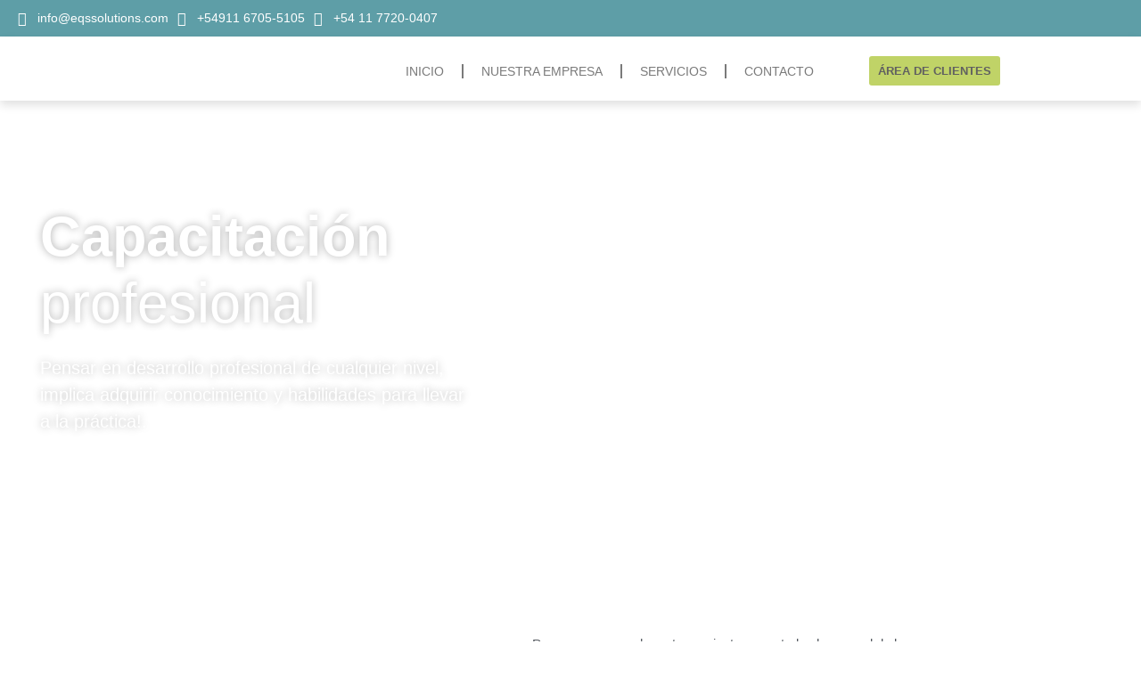

--- FILE ---
content_type: text/html; charset=UTF-8
request_url: https://eqssolutions.com/capacitacion/
body_size: 28288
content:
<!doctype html>
<html lang="es" prefix="og: https://ogp.me/ns#">
<head>
	<meta charset="UTF-8">
	<meta name="viewport" content="width=device-width, initial-scale=1">
	<link rel="profile" href="https://gmpg.org/xfn/11">
	
<!-- Google Tag Manager for WordPress by gtm4wp.com -->
<script data-cfasync="false" data-pagespeed-no-defer>
	var gtm4wp_datalayer_name = "dataLayer";
	var dataLayer = dataLayer || [];
</script>
<!-- End Google Tag Manager for WordPress by gtm4wp.com -->
<!-- Optimización para motores de búsqueda de Rank Math -  https://rankmath.com/ -->
<title>Capacitación profesional - EQS Solutions</title>
<meta name="description" content="Pensar en desarrollo profesional de cualquier nivel, implica adquirir conocimiento y habilidades para llevar a la práctica!."/>
<meta name="robots" content="index, follow, max-snippet:-1, max-video-preview:-1, max-image-preview:large"/>
<link rel="canonical" href="https://eqssolutions.com/capacitacion/" />
<meta property="og:locale" content="es_ES" />
<meta property="og:type" content="article" />
<meta property="og:title" content="Capacitación profesional - EQS Solutions" />
<meta property="og:description" content="Pensar en desarrollo profesional de cualquier nivel, implica adquirir conocimiento y habilidades para llevar a la práctica!." />
<meta property="og:url" content="https://eqssolutions.com/capacitacion/" />
<meta property="og:site_name" content="EQS Solutions" />
<meta property="og:updated_time" content="2023-01-06T18:01:29+00:00" />
<meta property="og:image" content="https://eqssolutions.com/wp-content/uploads/2022/05/img-capa-5.jpg" />
<meta property="og:image:secure_url" content="https://eqssolutions.com/wp-content/uploads/2022/05/img-capa-5.jpg" />
<meta property="og:image:width" content="543" />
<meta property="og:image:height" content="286" />
<meta property="og:image:alt" content="Capacitación profesional" />
<meta property="og:image:type" content="image/jpeg" />
<meta property="article:published_time" content="2022-10-05T18:10:13+00:00" />
<meta property="article:modified_time" content="2023-01-06T18:01:29+00:00" />
<meta name="twitter:card" content="summary_large_image" />
<meta name="twitter:title" content="Capacitación profesional - EQS Solutions" />
<meta name="twitter:description" content="Pensar en desarrollo profesional de cualquier nivel, implica adquirir conocimiento y habilidades para llevar a la práctica!." />
<meta name="twitter:image" content="https://eqssolutions.com/wp-content/uploads/2022/05/img-capa-5.jpg" />
<meta name="twitter:label1" content="Tiempo de lectura" />
<meta name="twitter:data1" content="1 minuto" />
<script type="application/ld+json" class="rank-math-schema">{"@context":"https://schema.org","@graph":[{"@type":["Person","Organization"],"@id":"https://eqssolutions.com/#person","name":"EQS Solutions"},{"@type":"WebSite","@id":"https://eqssolutions.com/#website","url":"https://eqssolutions.com","name":"EQS Solutions","publisher":{"@id":"https://eqssolutions.com/#person"},"inLanguage":"es"},{"@type":"ImageObject","@id":"https://eqssolutions.com/wp-content/uploads/2022/05/img-capa-5.jpg","url":"https://eqssolutions.com/wp-content/uploads/2022/05/img-capa-5.jpg","width":"200","height":"200","inLanguage":"es"},{"@type":"BreadcrumbList","@id":"https://eqssolutions.com/capacitacion/#breadcrumb","itemListElement":[{"@type":"ListItem","position":"1","item":{"@id":"https://eqssolutions.com","name":"Inicio"}},{"@type":"ListItem","position":"2","item":{"@id":"https://eqssolutions.com/capacitacion/","name":"Capacitaci\u00f3n profesional"}}]},{"@type":"WebPage","@id":"https://eqssolutions.com/capacitacion/#webpage","url":"https://eqssolutions.com/capacitacion/","name":"Capacitaci\u00f3n profesional - EQS Solutions","datePublished":"2022-10-05T18:10:13+00:00","dateModified":"2023-01-06T18:01:29+00:00","isPartOf":{"@id":"https://eqssolutions.com/#website"},"primaryImageOfPage":{"@id":"https://eqssolutions.com/wp-content/uploads/2022/05/img-capa-5.jpg"},"inLanguage":"es","breadcrumb":{"@id":"https://eqssolutions.com/capacitacion/#breadcrumb"}},{"@type":"Person","@id":"https://eqssolutions.com/author/polsk/","name":"polsk polsk","url":"https://eqssolutions.com/author/polsk/","image":{"@type":"ImageObject","@id":"https://secure.gravatar.com/avatar/6f95382fe96c3c0ce6ca1b49b67545316cf75ebf9a0e95e4dab80dcadd495a2f?s=96&amp;d=mm&amp;r=g","url":"https://secure.gravatar.com/avatar/6f95382fe96c3c0ce6ca1b49b67545316cf75ebf9a0e95e4dab80dcadd495a2f?s=96&amp;d=mm&amp;r=g","caption":"polsk polsk","inLanguage":"es"},"sameAs":["http://www.polsk.com.ar"]},{"@type":"Article","headline":"Capacitaci\u00f3n profesional - EQS Solutions","datePublished":"2022-10-05T18:10:13+00:00","dateModified":"2023-01-06T18:01:29+00:00","author":{"@id":"https://eqssolutions.com/author/polsk/","name":"polsk polsk"},"publisher":{"@id":"https://eqssolutions.com/#person"},"description":"Pensar en desarrollo profesional de cualquier nivel, implica adquirir conocimiento y habilidades para llevar a la pr\u00e1ctica!.","name":"Capacitaci\u00f3n profesional - EQS Solutions","@id":"https://eqssolutions.com/capacitacion/#richSnippet","isPartOf":{"@id":"https://eqssolutions.com/capacitacion/#webpage"},"image":{"@id":"https://eqssolutions.com/wp-content/uploads/2022/05/img-capa-5.jpg"},"inLanguage":"es","mainEntityOfPage":{"@id":"https://eqssolutions.com/capacitacion/#webpage"}}]}</script>
<!-- /Plugin Rank Math WordPress SEO -->

<link rel='dns-prefetch' href='//www.googletagmanager.com' />
<link rel="alternate" type="application/rss+xml" title="EQS Solutions &raquo; Feed" href="https://eqssolutions.com/feed/" />
<link rel="alternate" type="application/rss+xml" title="EQS Solutions &raquo; Feed de los comentarios" href="https://eqssolutions.com/comments/feed/" />
<link rel="alternate" title="oEmbed (JSON)" type="application/json+oembed" href="https://eqssolutions.com/wp-json/oembed/1.0/embed?url=https%3A%2F%2Feqssolutions.com%2Fcapacitacion%2F" />
<link rel="alternate" title="oEmbed (XML)" type="text/xml+oembed" href="https://eqssolutions.com/wp-json/oembed/1.0/embed?url=https%3A%2F%2Feqssolutions.com%2Fcapacitacion%2F&#038;format=xml" />
<style id='wp-img-auto-sizes-contain-inline-css'>
img:is([sizes=auto i],[sizes^="auto," i]){contain-intrinsic-size:3000px 1500px}
/*# sourceURL=wp-img-auto-sizes-contain-inline-css */
</style>
<link rel='stylesheet' id='leaflet-css' href='https://eqssolutions.com/wp-content/plugins/osm-map-elementor/assets/leaflet/leaflet.css?ver=1.3.1' media='all' />
<link rel='stylesheet' id='mapbox-gl-css' href='https://eqssolutions.com/wp-content/plugins/osm-map-elementor/assets/css/mapbox-gl.css?ver=1.3.1' media='all' />
<link rel='stylesheet' id='leaflet-fa-markers-css' href='https://eqssolutions.com/wp-content/plugins/osm-map-elementor/assets/leaflet-fa-markers/L.Icon.FontAwesome.css?ver=1.3.1' media='all' />
<link rel='stylesheet' id='osm-map-elementor-css' href='https://eqssolutions.com/wp-content/plugins/osm-map-elementor/assets/css/osm-map-elementor.css?ver=1.3.1' media='all' />
<style id='wp-emoji-styles-inline-css'>

	img.wp-smiley, img.emoji {
		display: inline !important;
		border: none !important;
		box-shadow: none !important;
		height: 1em !important;
		width: 1em !important;
		margin: 0 0.07em !important;
		vertical-align: -0.1em !important;
		background: none !important;
		padding: 0 !important;
	}
/*# sourceURL=wp-emoji-styles-inline-css */
</style>
<link rel='stylesheet' id='wp-components-css' href='https://eqssolutions.com/wp-includes/css/dist/components/style.min.css?ver=6.9' media='all' />
<link rel='stylesheet' id='wp-preferences-css' href='https://eqssolutions.com/wp-includes/css/dist/preferences/style.min.css?ver=6.9' media='all' />
<link rel='stylesheet' id='wp-block-editor-css' href='https://eqssolutions.com/wp-includes/css/dist/block-editor/style.min.css?ver=6.9' media='all' />
<link rel='stylesheet' id='popup-maker-block-library-style-css' href='https://eqssolutions.com/wp-content/plugins/popup-maker/dist/packages/block-library-style.css?ver=dbea705cfafe089d65f1' media='all' />
<style id='joinchat-button-style-inline-css'>
.wp-block-joinchat-button{border:none!important;text-align:center}.wp-block-joinchat-button figure{display:table;margin:0 auto;padding:0}.wp-block-joinchat-button figcaption{font:normal normal 400 .6em/2em var(--wp--preset--font-family--system-font,sans-serif);margin:0;padding:0}.wp-block-joinchat-button .joinchat-button__qr{background-color:#fff;border:6px solid #25d366;border-radius:30px;box-sizing:content-box;display:block;height:200px;margin:auto;overflow:hidden;padding:10px;width:200px}.wp-block-joinchat-button .joinchat-button__qr canvas,.wp-block-joinchat-button .joinchat-button__qr img{display:block;margin:auto}.wp-block-joinchat-button .joinchat-button__link{align-items:center;background-color:#25d366;border:6px solid #25d366;border-radius:30px;display:inline-flex;flex-flow:row nowrap;justify-content:center;line-height:1.25em;margin:0 auto;text-decoration:none}.wp-block-joinchat-button .joinchat-button__link:before{background:transparent var(--joinchat-ico) no-repeat center;background-size:100%;content:"";display:block;height:1.5em;margin:-.75em .75em -.75em 0;width:1.5em}.wp-block-joinchat-button figure+.joinchat-button__link{margin-top:10px}@media (orientation:landscape)and (min-height:481px),(orientation:portrait)and (min-width:481px){.wp-block-joinchat-button.joinchat-button--qr-only figure+.joinchat-button__link{display:none}}@media (max-width:480px),(orientation:landscape)and (max-height:480px){.wp-block-joinchat-button figure{display:none}}

/*# sourceURL=https://eqssolutions.com/wp-content/plugins/creame-whatsapp-me/gutenberg/build/style-index.css */
</style>
<style id='global-styles-inline-css'>
:root{--wp--preset--aspect-ratio--square: 1;--wp--preset--aspect-ratio--4-3: 4/3;--wp--preset--aspect-ratio--3-4: 3/4;--wp--preset--aspect-ratio--3-2: 3/2;--wp--preset--aspect-ratio--2-3: 2/3;--wp--preset--aspect-ratio--16-9: 16/9;--wp--preset--aspect-ratio--9-16: 9/16;--wp--preset--color--black: #000000;--wp--preset--color--cyan-bluish-gray: #abb8c3;--wp--preset--color--white: #ffffff;--wp--preset--color--pale-pink: #f78da7;--wp--preset--color--vivid-red: #cf2e2e;--wp--preset--color--luminous-vivid-orange: #ff6900;--wp--preset--color--luminous-vivid-amber: #fcb900;--wp--preset--color--light-green-cyan: #7bdcb5;--wp--preset--color--vivid-green-cyan: #00d084;--wp--preset--color--pale-cyan-blue: #8ed1fc;--wp--preset--color--vivid-cyan-blue: #0693e3;--wp--preset--color--vivid-purple: #9b51e0;--wp--preset--gradient--vivid-cyan-blue-to-vivid-purple: linear-gradient(135deg,rgb(6,147,227) 0%,rgb(155,81,224) 100%);--wp--preset--gradient--light-green-cyan-to-vivid-green-cyan: linear-gradient(135deg,rgb(122,220,180) 0%,rgb(0,208,130) 100%);--wp--preset--gradient--luminous-vivid-amber-to-luminous-vivid-orange: linear-gradient(135deg,rgb(252,185,0) 0%,rgb(255,105,0) 100%);--wp--preset--gradient--luminous-vivid-orange-to-vivid-red: linear-gradient(135deg,rgb(255,105,0) 0%,rgb(207,46,46) 100%);--wp--preset--gradient--very-light-gray-to-cyan-bluish-gray: linear-gradient(135deg,rgb(238,238,238) 0%,rgb(169,184,195) 100%);--wp--preset--gradient--cool-to-warm-spectrum: linear-gradient(135deg,rgb(74,234,220) 0%,rgb(151,120,209) 20%,rgb(207,42,186) 40%,rgb(238,44,130) 60%,rgb(251,105,98) 80%,rgb(254,248,76) 100%);--wp--preset--gradient--blush-light-purple: linear-gradient(135deg,rgb(255,206,236) 0%,rgb(152,150,240) 100%);--wp--preset--gradient--blush-bordeaux: linear-gradient(135deg,rgb(254,205,165) 0%,rgb(254,45,45) 50%,rgb(107,0,62) 100%);--wp--preset--gradient--luminous-dusk: linear-gradient(135deg,rgb(255,203,112) 0%,rgb(199,81,192) 50%,rgb(65,88,208) 100%);--wp--preset--gradient--pale-ocean: linear-gradient(135deg,rgb(255,245,203) 0%,rgb(182,227,212) 50%,rgb(51,167,181) 100%);--wp--preset--gradient--electric-grass: linear-gradient(135deg,rgb(202,248,128) 0%,rgb(113,206,126) 100%);--wp--preset--gradient--midnight: linear-gradient(135deg,rgb(2,3,129) 0%,rgb(40,116,252) 100%);--wp--preset--font-size--small: 13px;--wp--preset--font-size--medium: 20px;--wp--preset--font-size--large: 36px;--wp--preset--font-size--x-large: 42px;--wp--preset--spacing--20: 0.44rem;--wp--preset--spacing--30: 0.67rem;--wp--preset--spacing--40: 1rem;--wp--preset--spacing--50: 1.5rem;--wp--preset--spacing--60: 2.25rem;--wp--preset--spacing--70: 3.38rem;--wp--preset--spacing--80: 5.06rem;--wp--preset--shadow--natural: 6px 6px 9px rgba(0, 0, 0, 0.2);--wp--preset--shadow--deep: 12px 12px 50px rgba(0, 0, 0, 0.4);--wp--preset--shadow--sharp: 6px 6px 0px rgba(0, 0, 0, 0.2);--wp--preset--shadow--outlined: 6px 6px 0px -3px rgb(255, 255, 255), 6px 6px rgb(0, 0, 0);--wp--preset--shadow--crisp: 6px 6px 0px rgb(0, 0, 0);}:root { --wp--style--global--content-size: 800px;--wp--style--global--wide-size: 1200px; }:where(body) { margin: 0; }.wp-site-blocks > .alignleft { float: left; margin-right: 2em; }.wp-site-blocks > .alignright { float: right; margin-left: 2em; }.wp-site-blocks > .aligncenter { justify-content: center; margin-left: auto; margin-right: auto; }:where(.wp-site-blocks) > * { margin-block-start: 24px; margin-block-end: 0; }:where(.wp-site-blocks) > :first-child { margin-block-start: 0; }:where(.wp-site-blocks) > :last-child { margin-block-end: 0; }:root { --wp--style--block-gap: 24px; }:root :where(.is-layout-flow) > :first-child{margin-block-start: 0;}:root :where(.is-layout-flow) > :last-child{margin-block-end: 0;}:root :where(.is-layout-flow) > *{margin-block-start: 24px;margin-block-end: 0;}:root :where(.is-layout-constrained) > :first-child{margin-block-start: 0;}:root :where(.is-layout-constrained) > :last-child{margin-block-end: 0;}:root :where(.is-layout-constrained) > *{margin-block-start: 24px;margin-block-end: 0;}:root :where(.is-layout-flex){gap: 24px;}:root :where(.is-layout-grid){gap: 24px;}.is-layout-flow > .alignleft{float: left;margin-inline-start: 0;margin-inline-end: 2em;}.is-layout-flow > .alignright{float: right;margin-inline-start: 2em;margin-inline-end: 0;}.is-layout-flow > .aligncenter{margin-left: auto !important;margin-right: auto !important;}.is-layout-constrained > .alignleft{float: left;margin-inline-start: 0;margin-inline-end: 2em;}.is-layout-constrained > .alignright{float: right;margin-inline-start: 2em;margin-inline-end: 0;}.is-layout-constrained > .aligncenter{margin-left: auto !important;margin-right: auto !important;}.is-layout-constrained > :where(:not(.alignleft):not(.alignright):not(.alignfull)){max-width: var(--wp--style--global--content-size);margin-left: auto !important;margin-right: auto !important;}.is-layout-constrained > .alignwide{max-width: var(--wp--style--global--wide-size);}body .is-layout-flex{display: flex;}.is-layout-flex{flex-wrap: wrap;align-items: center;}.is-layout-flex > :is(*, div){margin: 0;}body .is-layout-grid{display: grid;}.is-layout-grid > :is(*, div){margin: 0;}body{padding-top: 0px;padding-right: 0px;padding-bottom: 0px;padding-left: 0px;}a:where(:not(.wp-element-button)){text-decoration: underline;}:root :where(.wp-element-button, .wp-block-button__link){background-color: #32373c;border-width: 0;color: #fff;font-family: inherit;font-size: inherit;font-style: inherit;font-weight: inherit;letter-spacing: inherit;line-height: inherit;padding-top: calc(0.667em + 2px);padding-right: calc(1.333em + 2px);padding-bottom: calc(0.667em + 2px);padding-left: calc(1.333em + 2px);text-decoration: none;text-transform: inherit;}.has-black-color{color: var(--wp--preset--color--black) !important;}.has-cyan-bluish-gray-color{color: var(--wp--preset--color--cyan-bluish-gray) !important;}.has-white-color{color: var(--wp--preset--color--white) !important;}.has-pale-pink-color{color: var(--wp--preset--color--pale-pink) !important;}.has-vivid-red-color{color: var(--wp--preset--color--vivid-red) !important;}.has-luminous-vivid-orange-color{color: var(--wp--preset--color--luminous-vivid-orange) !important;}.has-luminous-vivid-amber-color{color: var(--wp--preset--color--luminous-vivid-amber) !important;}.has-light-green-cyan-color{color: var(--wp--preset--color--light-green-cyan) !important;}.has-vivid-green-cyan-color{color: var(--wp--preset--color--vivid-green-cyan) !important;}.has-pale-cyan-blue-color{color: var(--wp--preset--color--pale-cyan-blue) !important;}.has-vivid-cyan-blue-color{color: var(--wp--preset--color--vivid-cyan-blue) !important;}.has-vivid-purple-color{color: var(--wp--preset--color--vivid-purple) !important;}.has-black-background-color{background-color: var(--wp--preset--color--black) !important;}.has-cyan-bluish-gray-background-color{background-color: var(--wp--preset--color--cyan-bluish-gray) !important;}.has-white-background-color{background-color: var(--wp--preset--color--white) !important;}.has-pale-pink-background-color{background-color: var(--wp--preset--color--pale-pink) !important;}.has-vivid-red-background-color{background-color: var(--wp--preset--color--vivid-red) !important;}.has-luminous-vivid-orange-background-color{background-color: var(--wp--preset--color--luminous-vivid-orange) !important;}.has-luminous-vivid-amber-background-color{background-color: var(--wp--preset--color--luminous-vivid-amber) !important;}.has-light-green-cyan-background-color{background-color: var(--wp--preset--color--light-green-cyan) !important;}.has-vivid-green-cyan-background-color{background-color: var(--wp--preset--color--vivid-green-cyan) !important;}.has-pale-cyan-blue-background-color{background-color: var(--wp--preset--color--pale-cyan-blue) !important;}.has-vivid-cyan-blue-background-color{background-color: var(--wp--preset--color--vivid-cyan-blue) !important;}.has-vivid-purple-background-color{background-color: var(--wp--preset--color--vivid-purple) !important;}.has-black-border-color{border-color: var(--wp--preset--color--black) !important;}.has-cyan-bluish-gray-border-color{border-color: var(--wp--preset--color--cyan-bluish-gray) !important;}.has-white-border-color{border-color: var(--wp--preset--color--white) !important;}.has-pale-pink-border-color{border-color: var(--wp--preset--color--pale-pink) !important;}.has-vivid-red-border-color{border-color: var(--wp--preset--color--vivid-red) !important;}.has-luminous-vivid-orange-border-color{border-color: var(--wp--preset--color--luminous-vivid-orange) !important;}.has-luminous-vivid-amber-border-color{border-color: var(--wp--preset--color--luminous-vivid-amber) !important;}.has-light-green-cyan-border-color{border-color: var(--wp--preset--color--light-green-cyan) !important;}.has-vivid-green-cyan-border-color{border-color: var(--wp--preset--color--vivid-green-cyan) !important;}.has-pale-cyan-blue-border-color{border-color: var(--wp--preset--color--pale-cyan-blue) !important;}.has-vivid-cyan-blue-border-color{border-color: var(--wp--preset--color--vivid-cyan-blue) !important;}.has-vivid-purple-border-color{border-color: var(--wp--preset--color--vivid-purple) !important;}.has-vivid-cyan-blue-to-vivid-purple-gradient-background{background: var(--wp--preset--gradient--vivid-cyan-blue-to-vivid-purple) !important;}.has-light-green-cyan-to-vivid-green-cyan-gradient-background{background: var(--wp--preset--gradient--light-green-cyan-to-vivid-green-cyan) !important;}.has-luminous-vivid-amber-to-luminous-vivid-orange-gradient-background{background: var(--wp--preset--gradient--luminous-vivid-amber-to-luminous-vivid-orange) !important;}.has-luminous-vivid-orange-to-vivid-red-gradient-background{background: var(--wp--preset--gradient--luminous-vivid-orange-to-vivid-red) !important;}.has-very-light-gray-to-cyan-bluish-gray-gradient-background{background: var(--wp--preset--gradient--very-light-gray-to-cyan-bluish-gray) !important;}.has-cool-to-warm-spectrum-gradient-background{background: var(--wp--preset--gradient--cool-to-warm-spectrum) !important;}.has-blush-light-purple-gradient-background{background: var(--wp--preset--gradient--blush-light-purple) !important;}.has-blush-bordeaux-gradient-background{background: var(--wp--preset--gradient--blush-bordeaux) !important;}.has-luminous-dusk-gradient-background{background: var(--wp--preset--gradient--luminous-dusk) !important;}.has-pale-ocean-gradient-background{background: var(--wp--preset--gradient--pale-ocean) !important;}.has-electric-grass-gradient-background{background: var(--wp--preset--gradient--electric-grass) !important;}.has-midnight-gradient-background{background: var(--wp--preset--gradient--midnight) !important;}.has-small-font-size{font-size: var(--wp--preset--font-size--small) !important;}.has-medium-font-size{font-size: var(--wp--preset--font-size--medium) !important;}.has-large-font-size{font-size: var(--wp--preset--font-size--large) !important;}.has-x-large-font-size{font-size: var(--wp--preset--font-size--x-large) !important;}
:root :where(.wp-block-pullquote){font-size: 1.5em;line-height: 1.6;}
/*# sourceURL=global-styles-inline-css */
</style>
<link rel='stylesheet' id='hello-elementor-css' href='https://eqssolutions.com/wp-content/themes/hello-elementor/assets/css/reset.css?ver=3.4.5' media='all' />
<link rel='stylesheet' id='hello-elementor-theme-style-css' href='https://eqssolutions.com/wp-content/themes/hello-elementor/assets/css/theme.css?ver=3.4.5' media='all' />
<link rel='stylesheet' id='hello-elementor-header-footer-css' href='https://eqssolutions.com/wp-content/themes/hello-elementor/assets/css/header-footer.css?ver=3.4.5' media='all' />
<link rel='stylesheet' id='elementor-frontend-css' href='https://eqssolutions.com/wp-content/plugins/elementor/assets/css/frontend.min.css?ver=3.34.1' media='all' />
<link rel='stylesheet' id='elementor-post-5-css' href='https://eqssolutions.com/wp-content/uploads/elementor/css/post-5.css?ver=1768627611' media='all' />
<link rel='stylesheet' id='widget-icon-list-css' href='https://eqssolutions.com/wp-content/plugins/elementor/assets/css/widget-icon-list.min.css?ver=3.34.1' media='all' />
<link rel='stylesheet' id='e-sticky-css' href='https://eqssolutions.com/wp-content/plugins/elementor-pro/assets/css/modules/sticky.min.css?ver=3.29.2' media='all' />
<link rel='stylesheet' id='widget-image-css' href='https://eqssolutions.com/wp-content/plugins/elementor/assets/css/widget-image.min.css?ver=3.34.1' media='all' />
<link rel='stylesheet' id='widget-nav-menu-css' href='https://eqssolutions.com/wp-content/plugins/elementor-pro/assets/css/widget-nav-menu.min.css?ver=3.29.2' media='all' />
<link rel='stylesheet' id='widget-posts-css' href='https://eqssolutions.com/wp-content/plugins/elementor-pro/assets/css/widget-posts.min.css?ver=3.29.2' media='all' />
<link rel='stylesheet' id='widget-social-icons-css' href='https://eqssolutions.com/wp-content/plugins/elementor/assets/css/widget-social-icons.min.css?ver=3.34.1' media='all' />
<link rel='stylesheet' id='e-apple-webkit-css' href='https://eqssolutions.com/wp-content/plugins/elementor/assets/css/conditionals/apple-webkit.min.css?ver=3.34.1' media='all' />
<link rel='stylesheet' id='pafe-1487-css' href='https://eqssolutions.com/wp-content/uploads/premium-addons-elementor/pafe-1487.css?ver=1673028089' media='all' />
<link rel='stylesheet' id='elementor-icons-css' href='https://eqssolutions.com/wp-content/plugins/elementor/assets/lib/eicons/css/elementor-icons.min.css?ver=5.45.0' media='all' />
<link rel='stylesheet' id='pa-glass-css' href='https://eqssolutions.com/wp-content/plugins/premium-addons-for-elementor/assets/frontend/min-css/liquid-glass.min.css?ver=4.11.64' media='all' />
<link rel='stylesheet' id='pa-btn-css' href='https://eqssolutions.com/wp-content/plugins/premium-addons-for-elementor/assets/frontend/min-css/button-line.min.css?ver=4.11.64' media='all' />
<link rel='stylesheet' id='widget-heading-css' href='https://eqssolutions.com/wp-content/plugins/elementor/assets/css/widget-heading.min.css?ver=3.34.1' media='all' />
<link rel='stylesheet' id='widget-divider-css' href='https://eqssolutions.com/wp-content/plugins/elementor/assets/css/widget-divider.min.css?ver=3.34.1' media='all' />
<link rel='stylesheet' id='widget-accordion-css' href='https://eqssolutions.com/wp-content/plugins/elementor/assets/css/widget-accordion.min.css?ver=3.34.1' media='all' />
<link rel='stylesheet' id='widget-form-css' href='https://eqssolutions.com/wp-content/plugins/elementor-pro/assets/css/widget-form.min.css?ver=3.29.2' media='all' />
<link rel='stylesheet' id='swiper-css' href='https://eqssolutions.com/wp-content/plugins/elementor/assets/lib/swiper/v8/css/swiper.min.css?ver=8.4.5' media='all' />
<link rel='stylesheet' id='e-swiper-css' href='https://eqssolutions.com/wp-content/plugins/elementor/assets/css/conditionals/e-swiper.min.css?ver=3.34.1' media='all' />
<link rel='stylesheet' id='widget-image-carousel-css' href='https://eqssolutions.com/wp-content/plugins/elementor/assets/css/widget-image-carousel.min.css?ver=3.34.1' media='all' />
<link rel='stylesheet' id='elementor-post-1487-css' href='https://eqssolutions.com/wp-content/uploads/elementor/css/post-1487.css?ver=1768627638' media='all' />
<link rel='stylesheet' id='elementor-post-19-css' href='https://eqssolutions.com/wp-content/uploads/elementor/css/post-19.css?ver=1768627612' media='all' />
<link rel='stylesheet' id='elementor-post-97-css' href='https://eqssolutions.com/wp-content/uploads/elementor/css/post-97.css?ver=1768627612' media='all' />
<link rel='stylesheet' id='elementor-gf-local-roboto-css' href='https://eqssolutions.com/wp-content/uploads/elementor/google-fonts/css/roboto.css?ver=1749736531' media='all' />
<link rel='stylesheet' id='elementor-gf-local-robotoslab-css' href='https://eqssolutions.com/wp-content/uploads/elementor/google-fonts/css/robotoslab.css?ver=1749736548' media='all' />
<link rel='stylesheet' id='elementor-gf-local-montserrat-css' href='https://eqssolutions.com/wp-content/uploads/elementor/google-fonts/css/montserrat.css?ver=1749736600' media='all' />
<link rel='stylesheet' id='elementor-gf-local-nunitosans-css' href='https://eqssolutions.com/wp-content/uploads/elementor/google-fonts/css/nunitosans.css?ver=1749736620' media='all' />
<link rel='stylesheet' id='elementor-gf-local-opensans-css' href='https://eqssolutions.com/wp-content/uploads/elementor/google-fonts/css/opensans.css?ver=1749736578' media='all' />
<link rel='stylesheet' id='elementor-icons-shared-0-css' href='https://eqssolutions.com/wp-content/plugins/elementor/assets/lib/font-awesome/css/fontawesome.min.css?ver=5.15.3' media='all' />
<link rel='stylesheet' id='elementor-icons-fa-solid-css' href='https://eqssolutions.com/wp-content/plugins/elementor/assets/lib/font-awesome/css/solid.min.css?ver=5.15.3' media='all' />
<link rel='stylesheet' id='elementor-icons-fa-regular-css' href='https://eqssolutions.com/wp-content/plugins/elementor/assets/lib/font-awesome/css/regular.min.css?ver=5.15.3' media='all' />
<link rel='stylesheet' id='elementor-icons-fa-brands-css' href='https://eqssolutions.com/wp-content/plugins/elementor/assets/lib/font-awesome/css/brands.min.css?ver=5.15.3' media='all' />
<script src="https://eqssolutions.com/wp-includes/js/jquery/jquery.min.js?ver=3.7.1" id="jquery-core-js"></script>
<script src="https://eqssolutions.com/wp-includes/js/jquery/jquery-migrate.min.js?ver=3.4.1" id="jquery-migrate-js"></script>

<!-- Fragmento de código de la etiqueta de Google (gtag.js) añadida por Site Kit -->
<!-- Fragmento de código de Google Analytics añadido por Site Kit -->
<script src="https://www.googletagmanager.com/gtag/js?id=G-J9VQ7EDZXP" id="google_gtagjs-js" async></script>
<script id="google_gtagjs-js-after">
window.dataLayer = window.dataLayer || [];function gtag(){dataLayer.push(arguments);}
gtag("set","linker",{"domains":["eqssolutions.com"]});
gtag("js", new Date());
gtag("set", "developer_id.dZTNiMT", true);
gtag("config", "G-J9VQ7EDZXP");
//# sourceURL=google_gtagjs-js-after
</script>
<link rel="https://api.w.org/" href="https://eqssolutions.com/wp-json/" /><link rel="alternate" title="JSON" type="application/json" href="https://eqssolutions.com/wp-json/wp/v2/pages/1487" /><link rel="EditURI" type="application/rsd+xml" title="RSD" href="https://eqssolutions.com/xmlrpc.php?rsd" />
<meta name="generator" content="WordPress 6.9" />
<link rel='shortlink' href='https://eqssolutions.com/?p=1487' />
<meta name="generator" content="Site Kit by Google 1.170.0" />
<!-- Google Tag Manager for WordPress by gtm4wp.com -->
<!-- GTM Container placement set to automatic -->
<script data-cfasync="false" data-pagespeed-no-defer>
	var dataLayer_content = {"pagePostType":"page","pagePostType2":"single-page","pagePostAuthor":"polsk polsk"};
	dataLayer.push( dataLayer_content );
</script>
<script data-cfasync="false" data-pagespeed-no-defer>
(function(w,d,s,l,i){w[l]=w[l]||[];w[l].push({'gtm.start':
new Date().getTime(),event:'gtm.js'});var f=d.getElementsByTagName(s)[0],
j=d.createElement(s),dl=l!='dataLayer'?'&l='+l:'';j.async=true;j.src=
'//www.googletagmanager.com/gtm.js?id='+i+dl;f.parentNode.insertBefore(j,f);
})(window,document,'script','dataLayer','GTM-NDCZ7NM');
</script>
<!-- End Google Tag Manager for WordPress by gtm4wp.com --><meta name="generator" content="Elementor 3.34.1; features: additional_custom_breakpoints; settings: css_print_method-external, google_font-enabled, font_display-auto">
<script src="[data-uri]" defer></script>
<script> 
jQuery(document).ready(function($) { 
var delay = 100; setTimeout(function() { 
$('.elementor-tab-title').removeClass('elementor-active');
 $('.elementor-tab-content').css('display', 'none'); }, delay); 
}); 
</script>
			<style>
				.e-con.e-parent:nth-of-type(n+4):not(.e-lazyloaded):not(.e-no-lazyload),
				.e-con.e-parent:nth-of-type(n+4):not(.e-lazyloaded):not(.e-no-lazyload) * {
					background-image: none !important;
				}
				@media screen and (max-height: 1024px) {
					.e-con.e-parent:nth-of-type(n+3):not(.e-lazyloaded):not(.e-no-lazyload),
					.e-con.e-parent:nth-of-type(n+3):not(.e-lazyloaded):not(.e-no-lazyload) * {
						background-image: none !important;
					}
				}
				@media screen and (max-height: 640px) {
					.e-con.e-parent:nth-of-type(n+2):not(.e-lazyloaded):not(.e-no-lazyload),
					.e-con.e-parent:nth-of-type(n+2):not(.e-lazyloaded):not(.e-no-lazyload) * {
						background-image: none !important;
					}
				}
			</style>
			<link rel="icon" href="https://eqssolutions.com/wp-content/uploads/2022/05/favicom.jpg" sizes="32x32" />
<link rel="icon" href="https://eqssolutions.com/wp-content/uploads/2022/05/favicom.jpg" sizes="192x192" />
<link rel="apple-touch-icon" href="https://eqssolutions.com/wp-content/uploads/2022/05/favicom.jpg" />
<meta name="msapplication-TileImage" content="https://eqssolutions.com/wp-content/uploads/2022/05/favicom.jpg" />
		<style id="wp-custom-css">
			.elementor-nav-menu--dropdown .elementor-item.elementor-item-active, .elementor-nav-menu--dropdown .elementor-item.highlighted, .elementor-nav-menu--dropdown .elementor-item:focus, .elementor-nav-menu--dropdown .elementor-item:hover, .elementor-sub-item.elementor-item-active, .elementor-sub-item.highlighted, .elementor-sub-item:focus, .elementor-sub-item:hover {
    background-color: #ffffff !important;
    color: #494c4f !important;
}

/** Start Block Kit CSS: 69-3-4f8cfb8a1a68ec007f2be7a02bdeadd9 **/

.envato-kit-66-menu .e--pointer-framed .elementor-item:before{
	border-radius:1px;
}

.envato-kit-66-subscription-form .elementor-form-fields-wrapper{
	position:relative;
}

.envato-kit-66-subscription-form .elementor-form-fields-wrapper .elementor-field-type-submit{
	position:static;
}

.envato-kit-66-subscription-form .elementor-form-fields-wrapper .elementor-field-type-submit button{
	position: absolute;
    top: 50%;
    right: 6px;
    transform: translate(0, -50%);
		-moz-transform: translate(0, -50%);
		-webmit-transform: translate(0, -50%);
}

.envato-kit-66-testi-slider .elementor-testimonial__footer{
	margin-top: -60px !important;
	z-index: 99;
  position: relative;
}

.envato-kit-66-featured-slider .elementor-slides .slick-prev{
	width:50px;
	height:50px;
	background-color:#ffffff !important;
	transform:rotate(45deg);
	-moz-transform:rotate(45deg);
	-webkit-transform:rotate(45deg);
	left:-25px !important;
	-webkit-box-shadow: 0px 1px 2px 1px rgba(0,0,0,0.32);
	-moz-box-shadow: 0px 1px 2px 1px rgba(0,0,0,0.32);
	box-shadow: 0px 1px 2px 1px rgba(0,0,0,0.32);
}

.envato-kit-66-featured-slider .elementor-slides .slick-prev:before{
	display:block;
	margin-top:0px;
	margin-left:0px;
	transform:rotate(-45deg);
	-moz-transform:rotate(-45deg);
	-webkit-transform:rotate(-45deg);
}

.envato-kit-66-featured-slider .elementor-slides .slick-next{
	width:50px;
	height:50px;
	background-color:#ffffff !important;
	transform:rotate(45deg);
	-moz-transform:rotate(45deg);
	-webkit-transform:rotate(45deg);
	right:-25px !important;
	-webkit-box-shadow: 0px 1px 2px 1px rgba(0,0,0,0.32);
	-moz-box-shadow: 0px 1px 2px 1px rgba(0,0,0,0.32);
	box-shadow: 0px 1px 2px 1px rgba(0,0,0,0.32);
}

.envato-kit-66-featured-slider .elementor-slides .slick-next:before{
	display:block;
	margin-top:-5px;
	margin-right:-5px;
	transform:rotate(-45deg);
	-moz-transform:rotate(-45deg);
	-webkit-transform:rotate(-45deg);
}


.envato-kit-66-countdown .elementor-countdown-label{
	display:inline-block !important;
	border:2px solid rgba(255,255,255,0.2);
	padding:9px 20px;
}




/** Start Block Kit CSS: 144-3-3a7d335f39a8579c20cdf02f8d462582 **/

.envato-block__preview{overflow: visible;}

/* Envato Kit 141 Custom Styles - Applied to the element under Advanced */

.elementor-headline-animation-type-drop-in .elementor-headline-dynamic-wrapper{
	text-align: center;
}
.envato-kit-141-top-0 h1,
.envato-kit-141-top-0 h2,
.envato-kit-141-top-0 h3,
.envato-kit-141-top-0 h4,
.envato-kit-141-top-0 h5,
.envato-kit-141-top-0 h6,
.envato-kit-141-top-0 p {
	margin-top: 0;
}

.envato-kit-141-newsletter-inline .elementor-field-textual.elementor-size-md {
	padding-left: 1.5rem;
	padding-right: 1.5rem;
}

.envato-kit-141-bottom-0 p {
	margin-bottom: 0;
}

.envato-kit-141-bottom-8 .elementor-price-list .elementor-price-list-item .elementor-price-list-header {
	margin-bottom: .5rem;
}

.envato-kit-141.elementor-widget-testimonial-carousel.elementor-pagination-type-bullets .swiper-container {
	padding-bottom: 52px;
}

.envato-kit-141-display-inline {
	display: inline-block;
}

.envato-kit-141 .elementor-slick-slider ul.slick-dots {
	bottom: -40px;
}

/** End Block Kit CSS: 144-3-3a7d335f39a8579c20cdf02f8d462582 **/

		</style>
		</head>
<body class="wp-singular page-template page-template-elementor_header_footer page page-id-1487 wp-embed-responsive wp-theme-hello-elementor hello-elementor-default elementor-default elementor-template-full-width elementor-kit-5 elementor-page elementor-page-1487">


<!-- GTM Container placement set to automatic -->
<!-- Google Tag Manager (noscript) -->
				<noscript><iframe src="https://www.googletagmanager.com/ns.html?id=GTM-NDCZ7NM" height="0" width="0" style="display:none;visibility:hidden" aria-hidden="true"></iframe></noscript>
<!-- End Google Tag Manager (noscript) -->
<a class="skip-link screen-reader-text" href="#content">Ir al contenido</a>

		<div data-elementor-type="header" data-elementor-id="19" class="elementor elementor-19 elementor-location-header" data-elementor-post-type="elementor_library">
					<section class="elementor-section elementor-top-section elementor-element elementor-element-24fba6e9 elementor-section-boxed elementor-section-height-default elementor-section-height-default" data-id="24fba6e9" data-element_type="section" data-settings="{&quot;background_background&quot;:&quot;classic&quot;,&quot;sticky&quot;:&quot;top&quot;,&quot;sticky_on&quot;:[&quot;desktop&quot;,&quot;tablet&quot;,&quot;mobile&quot;],&quot;sticky_offset&quot;:0,&quot;sticky_effects_offset&quot;:0,&quot;sticky_anchor_link_offset&quot;:0}">
						<div class="elementor-container elementor-column-gap-default">
					<div class="elementor-column elementor-col-100 elementor-top-column elementor-element elementor-element-a4a5b4b" data-id="a4a5b4b" data-element_type="column">
			<div class="elementor-widget-wrap elementor-element-populated">
						<div class="elementor-element elementor-element-bda959d elementor-icon-list--layout-inline elementor-align-end elementor-mobile-align-center elementor-list-item-link-full_width elementor-widget elementor-widget-icon-list" data-id="bda959d" data-element_type="widget" data-widget_type="icon-list.default">
				<div class="elementor-widget-container">
							<ul class="elementor-icon-list-items elementor-inline-items">
							<li class="elementor-icon-list-item elementor-inline-item">
											<a href="mailto:info@eqssolutions.com">

												<span class="elementor-icon-list-icon">
							<i aria-hidden="true" class="far fa-envelope"></i>						</span>
										<span class="elementor-icon-list-text">info@eqssolutions.com</span>
											</a>
									</li>
								<li class="elementor-icon-list-item elementor-inline-item">
											<a href="https://wa.me/+5491167055105">

												<span class="elementor-icon-list-icon">
							<i aria-hidden="true" class="fas fa-mobile-alt"></i>						</span>
										<span class="elementor-icon-list-text">+54911 6705-5105</span>
											</a>
									</li>
								<li class="elementor-icon-list-item elementor-inline-item">
											<a href="tel:+54%2011%207720-0407">

												<span class="elementor-icon-list-icon">
							<i aria-hidden="true" class="fas fa-phone-alt"></i>						</span>
										<span class="elementor-icon-list-text">+54 11 7720-0407</span>
											</a>
									</li>
						</ul>
						</div>
				</div>
					</div>
		</div>
					</div>
		</section>
				<section class="elementor-section elementor-top-section elementor-element elementor-element-6ca4b554 elementor-hidden-tablet elementor-hidden-mobile elementor-section-boxed elementor-section-height-default elementor-section-height-default" data-id="6ca4b554" data-element_type="section" data-settings="{&quot;background_background&quot;:&quot;classic&quot;,&quot;sticky&quot;:&quot;top&quot;,&quot;sticky_offset&quot;:40,&quot;sticky_on&quot;:[&quot;desktop&quot;,&quot;tablet&quot;,&quot;mobile&quot;],&quot;sticky_effects_offset&quot;:0,&quot;sticky_anchor_link_offset&quot;:0}">
						<div class="elementor-container elementor-column-gap-default">
					<div class="elementor-column elementor-col-33 elementor-top-column elementor-element elementor-element-829f382" data-id="829f382" data-element_type="column">
			<div class="elementor-widget-wrap elementor-element-populated">
						<div class="elementor-element elementor-element-b845fa3 elementor-widget elementor-widget-image" data-id="b845fa3" data-element_type="widget" data-widget_type="image.default">
				<div class="elementor-widget-container">
																<a href="https://eqssolutions.com">
							<img width="391" height="96" src="https://eqssolutions.com/wp-content/uploads/2022/02/eqs-logo.png" class="attachment-large size-large wp-image-201" alt="" srcset="https://eqssolutions.com/wp-content/uploads/2022/02/eqs-logo.png 391w, https://eqssolutions.com/wp-content/uploads/2022/02/eqs-logo-300x74.png 300w" sizes="(max-width: 391px) 100vw, 391px" />								</a>
															</div>
				</div>
					</div>
		</div>
				<div class="elementor-column elementor-col-33 elementor-top-column elementor-element elementor-element-48c3ac0a" data-id="48c3ac0a" data-element_type="column">
			<div class="elementor-widget-wrap elementor-element-populated">
						<div class="elementor-element elementor-element-c6db75b elementor-nav-menu__align-end elementor-nav-menu--dropdown-tablet elementor-nav-menu__text-align-aside elementor-nav-menu--toggle elementor-nav-menu--burger elementor-widget elementor-widget-nav-menu" data-id="c6db75b" data-element_type="widget" data-settings="{&quot;layout&quot;:&quot;horizontal&quot;,&quot;submenu_icon&quot;:{&quot;value&quot;:&quot;&lt;i class=\&quot;fas fa-caret-down\&quot;&gt;&lt;\/i&gt;&quot;,&quot;library&quot;:&quot;fa-solid&quot;},&quot;toggle&quot;:&quot;burger&quot;}" data-widget_type="nav-menu.default">
				<div class="elementor-widget-container">
								<nav aria-label="Menu" class="elementor-nav-menu--main elementor-nav-menu__container elementor-nav-menu--layout-horizontal e--pointer-underline e--animation-fade">
				<ul id="menu-1-c6db75b" class="elementor-nav-menu"><li class="menu-item menu-item-type-custom menu-item-object-custom menu-item-home menu-item-1498"><a href="https://eqssolutions.com/" class="elementor-item">Inicio</a></li>
<li class="menu-item menu-item-type-custom menu-item-object-custom menu-item-1499"><a href="https://eqssolutions.com/nuestra-empresa/" class="elementor-item">Nuestra Empresa</a></li>
<li class="menu-item menu-item-type-custom menu-item-object-custom current-menu-ancestor current-menu-parent menu-item-has-children menu-item-1500"><a href="#" class="elementor-item elementor-item-anchor">Servicios</a>
<ul class="sub-menu elementor-nav-menu--dropdown">
	<li class="menu-item menu-item-type-custom menu-item-object-custom menu-item-1501"><a href="https://eqssolutions.com/seguridad-e-higiene/" class="elementor-sub-item">SH &#8211; Seguridad e Higiene</a></li>
	<li class="menu-item menu-item-type-custom menu-item-object-custom menu-item-1502"><a href="https://eqssolutions.com/m-ambiente/" class="elementor-sub-item">MA &#8211; Medio Ambiente</a></li>
	<li class="menu-item menu-item-type-custom menu-item-object-custom menu-item-1503"><a href="https://eqssolutions.com/mantenimiento/" class="elementor-sub-item">M&#038;I &#8211; Mantenimiento e Instalaciones</a></li>
	<li class="menu-item menu-item-type-custom menu-item-object-custom menu-item-1504"><a href="https://eqssolutions.com/gestion-operativa-de-excelencia/" class="elementor-sub-item">GOE &#8211; Gestión Operativa de excelencia</a></li>
	<li class="menu-item menu-item-type-custom menu-item-object-custom current-menu-item menu-item-1505"><a href="https://eqssolutions.com/capacitacion" aria-current="page" class="elementor-sub-item elementor-item-active">CP &#8211; Capacitación Profesional</a></li>
	<li class="menu-item menu-item-type-custom menu-item-object-custom menu-item-2398"><a href="https://eqssolutions.com/factor-de-potencia/" class="elementor-sub-item">Factor de Potencia</a></li>
	<li class="menu-item menu-item-type-post_type menu-item-object-page menu-item-2549"><a href="https://eqssolutions.com/declaracion-jurada-en-acumar/" class="elementor-sub-item">DDJJ ACUMAR</a></li>
</ul>
</li>
<li class="menu-item menu-item-type-custom menu-item-object-custom menu-item-1506"><a href="https://eqssolutions.com/contacto/" class="elementor-item">Contacto</a></li>
</ul>			</nav>
					<div class="elementor-menu-toggle" role="button" tabindex="0" aria-label="Menu Toggle" aria-expanded="false">
			<i aria-hidden="true" role="presentation" class="elementor-menu-toggle__icon--open eicon-menu-bar"></i><i aria-hidden="true" role="presentation" class="elementor-menu-toggle__icon--close eicon-close"></i>		</div>
					<nav class="elementor-nav-menu--dropdown elementor-nav-menu__container" aria-hidden="true">
				<ul id="menu-2-c6db75b" class="elementor-nav-menu"><li class="menu-item menu-item-type-custom menu-item-object-custom menu-item-home menu-item-1498"><a href="https://eqssolutions.com/" class="elementor-item" tabindex="-1">Inicio</a></li>
<li class="menu-item menu-item-type-custom menu-item-object-custom menu-item-1499"><a href="https://eqssolutions.com/nuestra-empresa/" class="elementor-item" tabindex="-1">Nuestra Empresa</a></li>
<li class="menu-item menu-item-type-custom menu-item-object-custom current-menu-ancestor current-menu-parent menu-item-has-children menu-item-1500"><a href="#" class="elementor-item elementor-item-anchor" tabindex="-1">Servicios</a>
<ul class="sub-menu elementor-nav-menu--dropdown">
	<li class="menu-item menu-item-type-custom menu-item-object-custom menu-item-1501"><a href="https://eqssolutions.com/seguridad-e-higiene/" class="elementor-sub-item" tabindex="-1">SH &#8211; Seguridad e Higiene</a></li>
	<li class="menu-item menu-item-type-custom menu-item-object-custom menu-item-1502"><a href="https://eqssolutions.com/m-ambiente/" class="elementor-sub-item" tabindex="-1">MA &#8211; Medio Ambiente</a></li>
	<li class="menu-item menu-item-type-custom menu-item-object-custom menu-item-1503"><a href="https://eqssolutions.com/mantenimiento/" class="elementor-sub-item" tabindex="-1">M&#038;I &#8211; Mantenimiento e Instalaciones</a></li>
	<li class="menu-item menu-item-type-custom menu-item-object-custom menu-item-1504"><a href="https://eqssolutions.com/gestion-operativa-de-excelencia/" class="elementor-sub-item" tabindex="-1">GOE &#8211; Gestión Operativa de excelencia</a></li>
	<li class="menu-item menu-item-type-custom menu-item-object-custom current-menu-item menu-item-1505"><a href="https://eqssolutions.com/capacitacion" aria-current="page" class="elementor-sub-item elementor-item-active" tabindex="-1">CP &#8211; Capacitación Profesional</a></li>
	<li class="menu-item menu-item-type-custom menu-item-object-custom menu-item-2398"><a href="https://eqssolutions.com/factor-de-potencia/" class="elementor-sub-item" tabindex="-1">Factor de Potencia</a></li>
	<li class="menu-item menu-item-type-post_type menu-item-object-page menu-item-2549"><a href="https://eqssolutions.com/declaracion-jurada-en-acumar/" class="elementor-sub-item" tabindex="-1">DDJJ ACUMAR</a></li>
</ul>
</li>
<li class="menu-item menu-item-type-custom menu-item-object-custom menu-item-1506"><a href="https://eqssolutions.com/contacto/" class="elementor-item" tabindex="-1">Contacto</a></li>
</ul>			</nav>
						</div>
				</div>
					</div>
		</div>
				<div class="elementor-column elementor-col-33 elementor-top-column elementor-element elementor-element-79e89a5" data-id="79e89a5" data-element_type="column">
			<div class="elementor-widget-wrap elementor-element-populated">
						<div class="elementor-element elementor-element-9f4f4db elementor-align-right elementor-widget elementor-widget-button" data-id="9f4f4db" data-element_type="widget" data-widget_type="button.default">
				<div class="elementor-widget-container">
									<div class="elementor-button-wrapper">
					<a class="elementor-button elementor-button-link elementor-size-sm" href="https://eqssolutions.com/area-de-clientes/">
						<span class="elementor-button-content-wrapper">
									<span class="elementor-button-text">ÁREA DE CLIENTES</span>
					</span>
					</a>
				</div>
								</div>
				</div>
					</div>
		</div>
					</div>
		</section>
				<section class="elementor-section elementor-top-section elementor-element elementor-element-56196ec elementor-hidden-desktop elementor-section-boxed elementor-section-height-default elementor-section-height-default" data-id="56196ec" data-element_type="section" data-settings="{&quot;background_background&quot;:&quot;classic&quot;,&quot;sticky&quot;:&quot;top&quot;,&quot;sticky_offset&quot;:40,&quot;sticky_offset_mobile&quot;:53,&quot;sticky_on&quot;:[&quot;desktop&quot;,&quot;tablet&quot;,&quot;mobile&quot;],&quot;sticky_effects_offset&quot;:0,&quot;sticky_anchor_link_offset&quot;:0}">
						<div class="elementor-container elementor-column-gap-default">
					<div class="elementor-column elementor-col-50 elementor-top-column elementor-element elementor-element-bdf4a3d" data-id="bdf4a3d" data-element_type="column">
			<div class="elementor-widget-wrap elementor-element-populated">
						<div class="elementor-element elementor-element-1087c5f elementor-widget elementor-widget-image" data-id="1087c5f" data-element_type="widget" data-widget_type="image.default">
				<div class="elementor-widget-container">
																<a href="https://eqssolutions.com">
							<img width="391" height="96" src="https://eqssolutions.com/wp-content/uploads/2022/02/eqs-logo.png" class="attachment-large size-large wp-image-201" alt="" srcset="https://eqssolutions.com/wp-content/uploads/2022/02/eqs-logo.png 391w, https://eqssolutions.com/wp-content/uploads/2022/02/eqs-logo-300x74.png 300w" sizes="(max-width: 391px) 100vw, 391px" />								</a>
															</div>
				</div>
					</div>
		</div>
				<div class="elementor-column elementor-col-50 elementor-top-column elementor-element elementor-element-0f7c0d4" data-id="0f7c0d4" data-element_type="column">
			<div class="elementor-widget-wrap elementor-element-populated">
						<div class="elementor-element elementor-element-0820e88 elementor-nav-menu--stretch elementor-nav-menu--dropdown-tablet elementor-nav-menu__text-align-aside elementor-nav-menu--toggle elementor-nav-menu--burger elementor-widget elementor-widget-nav-menu" data-id="0820e88" data-element_type="widget" data-settings="{&quot;full_width&quot;:&quot;stretch&quot;,&quot;layout&quot;:&quot;horizontal&quot;,&quot;submenu_icon&quot;:{&quot;value&quot;:&quot;&lt;i class=\&quot;fas fa-caret-down\&quot;&gt;&lt;\/i&gt;&quot;,&quot;library&quot;:&quot;fa-solid&quot;},&quot;toggle&quot;:&quot;burger&quot;}" data-widget_type="nav-menu.default">
				<div class="elementor-widget-container">
								<nav aria-label="Menu" class="elementor-nav-menu--main elementor-nav-menu__container elementor-nav-menu--layout-horizontal e--pointer-underline e--animation-fade">
				<ul id="menu-1-0820e88" class="elementor-nav-menu"><li class="menu-item menu-item-type-custom menu-item-object-custom menu-item-home menu-item-1498"><a href="https://eqssolutions.com/" class="elementor-item">Inicio</a></li>
<li class="menu-item menu-item-type-custom menu-item-object-custom menu-item-1499"><a href="https://eqssolutions.com/nuestra-empresa/" class="elementor-item">Nuestra Empresa</a></li>
<li class="menu-item menu-item-type-custom menu-item-object-custom current-menu-ancestor current-menu-parent menu-item-has-children menu-item-1500"><a href="#" class="elementor-item elementor-item-anchor">Servicios</a>
<ul class="sub-menu elementor-nav-menu--dropdown">
	<li class="menu-item menu-item-type-custom menu-item-object-custom menu-item-1501"><a href="https://eqssolutions.com/seguridad-e-higiene/" class="elementor-sub-item">SH &#8211; Seguridad e Higiene</a></li>
	<li class="menu-item menu-item-type-custom menu-item-object-custom menu-item-1502"><a href="https://eqssolutions.com/m-ambiente/" class="elementor-sub-item">MA &#8211; Medio Ambiente</a></li>
	<li class="menu-item menu-item-type-custom menu-item-object-custom menu-item-1503"><a href="https://eqssolutions.com/mantenimiento/" class="elementor-sub-item">M&#038;I &#8211; Mantenimiento e Instalaciones</a></li>
	<li class="menu-item menu-item-type-custom menu-item-object-custom menu-item-1504"><a href="https://eqssolutions.com/gestion-operativa-de-excelencia/" class="elementor-sub-item">GOE &#8211; Gestión Operativa de excelencia</a></li>
	<li class="menu-item menu-item-type-custom menu-item-object-custom current-menu-item menu-item-1505"><a href="https://eqssolutions.com/capacitacion" aria-current="page" class="elementor-sub-item elementor-item-active">CP &#8211; Capacitación Profesional</a></li>
	<li class="menu-item menu-item-type-custom menu-item-object-custom menu-item-2398"><a href="https://eqssolutions.com/factor-de-potencia/" class="elementor-sub-item">Factor de Potencia</a></li>
	<li class="menu-item menu-item-type-post_type menu-item-object-page menu-item-2549"><a href="https://eqssolutions.com/declaracion-jurada-en-acumar/" class="elementor-sub-item">DDJJ ACUMAR</a></li>
</ul>
</li>
<li class="menu-item menu-item-type-custom menu-item-object-custom menu-item-1506"><a href="https://eqssolutions.com/contacto/" class="elementor-item">Contacto</a></li>
</ul>			</nav>
					<div class="elementor-menu-toggle" role="button" tabindex="0" aria-label="Menu Toggle" aria-expanded="false">
			<i aria-hidden="true" role="presentation" class="elementor-menu-toggle__icon--open eicon-menu-bar"></i><i aria-hidden="true" role="presentation" class="elementor-menu-toggle__icon--close eicon-close"></i>		</div>
					<nav class="elementor-nav-menu--dropdown elementor-nav-menu__container" aria-hidden="true">
				<ul id="menu-2-0820e88" class="elementor-nav-menu"><li class="menu-item menu-item-type-custom menu-item-object-custom menu-item-home menu-item-1498"><a href="https://eqssolutions.com/" class="elementor-item" tabindex="-1">Inicio</a></li>
<li class="menu-item menu-item-type-custom menu-item-object-custom menu-item-1499"><a href="https://eqssolutions.com/nuestra-empresa/" class="elementor-item" tabindex="-1">Nuestra Empresa</a></li>
<li class="menu-item menu-item-type-custom menu-item-object-custom current-menu-ancestor current-menu-parent menu-item-has-children menu-item-1500"><a href="#" class="elementor-item elementor-item-anchor" tabindex="-1">Servicios</a>
<ul class="sub-menu elementor-nav-menu--dropdown">
	<li class="menu-item menu-item-type-custom menu-item-object-custom menu-item-1501"><a href="https://eqssolutions.com/seguridad-e-higiene/" class="elementor-sub-item" tabindex="-1">SH &#8211; Seguridad e Higiene</a></li>
	<li class="menu-item menu-item-type-custom menu-item-object-custom menu-item-1502"><a href="https://eqssolutions.com/m-ambiente/" class="elementor-sub-item" tabindex="-1">MA &#8211; Medio Ambiente</a></li>
	<li class="menu-item menu-item-type-custom menu-item-object-custom menu-item-1503"><a href="https://eqssolutions.com/mantenimiento/" class="elementor-sub-item" tabindex="-1">M&#038;I &#8211; Mantenimiento e Instalaciones</a></li>
	<li class="menu-item menu-item-type-custom menu-item-object-custom menu-item-1504"><a href="https://eqssolutions.com/gestion-operativa-de-excelencia/" class="elementor-sub-item" tabindex="-1">GOE &#8211; Gestión Operativa de excelencia</a></li>
	<li class="menu-item menu-item-type-custom menu-item-object-custom current-menu-item menu-item-1505"><a href="https://eqssolutions.com/capacitacion" aria-current="page" class="elementor-sub-item elementor-item-active" tabindex="-1">CP &#8211; Capacitación Profesional</a></li>
	<li class="menu-item menu-item-type-custom menu-item-object-custom menu-item-2398"><a href="https://eqssolutions.com/factor-de-potencia/" class="elementor-sub-item" tabindex="-1">Factor de Potencia</a></li>
	<li class="menu-item menu-item-type-post_type menu-item-object-page menu-item-2549"><a href="https://eqssolutions.com/declaracion-jurada-en-acumar/" class="elementor-sub-item" tabindex="-1">DDJJ ACUMAR</a></li>
</ul>
</li>
<li class="menu-item menu-item-type-custom menu-item-object-custom menu-item-1506"><a href="https://eqssolutions.com/contacto/" class="elementor-item" tabindex="-1">Contacto</a></li>
</ul>			</nav>
						</div>
				</div>
					</div>
		</div>
					</div>
		</section>
				<section class="elementor-section elementor-top-section elementor-element elementor-element-14d6b57 elementor-hidden-desktop elementor-section-boxed elementor-section-height-default elementor-section-height-default" data-id="14d6b57" data-element_type="section">
						<div class="elementor-container elementor-column-gap-default">
					<div class="elementor-column elementor-col-100 elementor-top-column elementor-element elementor-element-70c5ce5" data-id="70c5ce5" data-element_type="column" data-settings="{&quot;background_background&quot;:&quot;classic&quot;}">
			<div class="elementor-widget-wrap elementor-element-populated">
						<div class="elementor-element elementor-element-837159d elementor-align-right elementor-mobile-align-center elementor-tablet-align-center elementor-widget elementor-widget-button" data-id="837159d" data-element_type="widget" data-widget_type="button.default">
				<div class="elementor-widget-container">
									<div class="elementor-button-wrapper">
					<a class="elementor-button elementor-button-link elementor-size-sm" href="https://eqssolutions.com/area-de-clientes/">
						<span class="elementor-button-content-wrapper">
									<span class="elementor-button-text">ÁREA DE CLIENTES</span>
					</span>
					</a>
				</div>
								</div>
				</div>
					</div>
		</div>
					</div>
		</section>
				</div>
				<div data-elementor-type="wp-page" data-elementor-id="1487" class="elementor elementor-1487" data-elementor-post-type="page">
						<section class="elementor-section elementor-top-section elementor-element elementor-element-5ca7f3ec elementor-section-height-min-height elementor-section-full_width elementor-section-height-default elementor-section-items-middle" data-id="5ca7f3ec" data-element_type="section" data-settings="{&quot;background_background&quot;:&quot;classic&quot;}">
							<div class="elementor-background-overlay"></div>
							<div class="elementor-container elementor-column-gap-default">
					<div class="elementor-column elementor-col-50 elementor-top-column elementor-element elementor-element-22b85ff" data-id="22b85ff" data-element_type="column">
			<div class="elementor-widget-wrap elementor-element-populated">
						<section class="elementor-section elementor-inner-section elementor-element elementor-element-7c3056fe elementor-section-boxed elementor-section-height-default elementor-section-height-default" data-id="7c3056fe" data-element_type="section">
						<div class="elementor-container elementor-column-gap-default">
					<div class="elementor-column elementor-col-50 elementor-inner-column elementor-element elementor-element-3f52bc6c" data-id="3f52bc6c" data-element_type="column">
			<div class="elementor-widget-wrap elementor-element-populated">
						<div class="elementor-element elementor-element-66be234d premium-header-inline premium-lq__none premium-box-lq__none elementor-widget elementor-widget-premium-addon-dual-header" data-id="66be234d" data-element_type="widget" data-widget_type="premium-addon-dual-header.default">
					
		<div class="elementor-widget-container">
					<h1 class="premium-dual-header-first-header "><span class="premium-dual-header-first-span"><strong>Capacitación </strong><br>profesional </span></h1> 				</div>

						</div>
				<div class="elementor-element elementor-element-156e5d00 elementor-widget elementor-widget-text-editor" data-id="156e5d00" data-element_type="widget" data-widget_type="text-editor.default">
				<div class="elementor-widget-container">
									<p>Pensar en desarrollo profesional de cualquier nivel, implica adquirir conocimiento y habilidades para llevar a la práctica!.</p>								</div>
				</div>
					</div>
		</div>
				<div class="elementor-column elementor-col-50 elementor-inner-column elementor-element elementor-element-75387d6e" data-id="75387d6e" data-element_type="column">
			<div class="elementor-widget-wrap">
							</div>
		</div>
					</div>
		</section>
					</div>
		</div>
				<div class="elementor-column elementor-col-50 elementor-top-column elementor-element elementor-element-209f7542" data-id="209f7542" data-element_type="column">
			<div class="elementor-widget-wrap">
							</div>
		</div>
					</div>
		</section>
				<section class="elementor-section elementor-top-section elementor-element elementor-element-632b2a6 elementor-section-boxed elementor-section-height-default elementor-section-height-default" data-id="632b2a6" data-element_type="section">
						<div class="elementor-container elementor-column-gap-wide">
					<div class="elementor-column elementor-col-50 elementor-top-column elementor-element elementor-element-d8dc338" data-id="d8dc338" data-element_type="column">
			<div class="elementor-widget-wrap elementor-element-populated">
						<div class="elementor-element elementor-element-2bfe8eb elementor-widget elementor-widget-image" data-id="2bfe8eb" data-element_type="widget" data-widget_type="image.default">
				<div class="elementor-widget-container">
															<img fetchpriority="high" decoding="async" width="543" height="286" src="https://eqssolutions.com/wp-content/uploads/2022/05/img-capa-5.jpg" class="attachment-large size-large wp-image-580" alt="" srcset="https://eqssolutions.com/wp-content/uploads/2022/05/img-capa-5.jpg 543w, https://eqssolutions.com/wp-content/uploads/2022/05/img-capa-5-300x158.jpg 300w" sizes="(max-width: 543px) 100vw, 543px" />															</div>
				</div>
					</div>
		</div>
				<div class="elementor-column elementor-col-50 elementor-top-column elementor-element elementor-element-f980194" data-id="f980194" data-element_type="column">
			<div class="elementor-widget-wrap elementor-element-populated">
						<div class="elementor-element elementor-element-09bf188 elementor-widget elementor-widget-image" data-id="09bf188" data-element_type="widget" data-widget_type="image.default">
				<div class="elementor-widget-container">
															<img decoding="async" width="395" height="115" src="https://eqssolutions.com/wp-content/uploads/2022/05/logo-capa.jpg" class="attachment-large size-large wp-image-581" alt="" srcset="https://eqssolutions.com/wp-content/uploads/2022/05/logo-capa.jpg 395w, https://eqssolutions.com/wp-content/uploads/2022/05/logo-capa-300x87.jpg 300w" sizes="(max-width: 395px) 100vw, 395px" />															</div>
				</div>
				<div class="elementor-element elementor-element-5277edb elementor-widget elementor-widget-text-editor" data-id="5277edb" data-element_type="widget" data-widget_type="text-editor.default">
				<div class="elementor-widget-container">
									<p>Ponemos en marcha entrenamientos para todo el personal de la empresa, realizamos un diagnóstico sobre las necesidades y somos una guía durante todo el aprendizaje.<br />Los workshops, cursos in company o a distancia, son llevados a cabo por nuestro equipo de trabajo calificado para lograr el desarrollo de los empleados a los estándares de las empresas.<br />Nuestra tarea está cumplida cuando logramos un entrenamiento técnico útil y valioso para cada trabajador.</p>								</div>
				</div>
					</div>
		</div>
					</div>
		</section>
				<section class="elementor-section elementor-top-section elementor-element elementor-element-f650965 elementor-section-boxed elementor-section-height-default elementor-section-height-default" data-id="f650965" data-element_type="section">
							<div class="elementor-background-overlay"></div>
							<div class="elementor-container elementor-column-gap-wider">
					<div class="elementor-column elementor-col-50 elementor-top-column elementor-element elementor-element-2126771" data-id="2126771" data-element_type="column">
			<div class="elementor-widget-wrap elementor-element-populated">
						<div class="elementor-element elementor-element-9f5d43c elementor-widget elementor-widget-image" data-id="9f5d43c" data-element_type="widget" data-widget_type="image.default">
				<div class="elementor-widget-container">
															<img loading="lazy" decoding="async" width="108" height="90" src="https://eqssolutions.com/wp-content/uploads/2022/05/icon-5.png" class="attachment-large size-large wp-image-337" alt="" />															</div>
				</div>
				<div class="elementor-element elementor-element-5d54ccc7 elementor-widget elementor-widget-heading" data-id="5d54ccc7" data-element_type="widget" data-widget_type="heading.default">
				<div class="elementor-widget-container">
					<h2 class="elementor-heading-title elementor-size-default">¿Qué ofrecemos a nuestros clientes?</h2>				</div>
				</div>
				<div class="elementor-element elementor-element-944d8ac elementor-widget-divider--view-line elementor-widget elementor-widget-divider" data-id="944d8ac" data-element_type="widget" data-widget_type="divider.default">
				<div class="elementor-widget-container">
							<div class="elementor-divider">
			<span class="elementor-divider-separator">
						</span>
		</div>
						</div>
				</div>
				<div class="elementor-element elementor-element-85d13bc elementor-widget elementor-widget-heading" data-id="85d13bc" data-element_type="widget" data-widget_type="heading.default">
				<div class="elementor-widget-container">
					<h2 class="elementor-heading-title elementor-size-default">Entrenamientos brindados por especialistas con experiencia docente en adultos.</h2>				</div>
				</div>
				<div class="elementor-element elementor-element-dd93088 elementor-mobile-align-center elementor-widget elementor-widget-button" data-id="dd93088" data-element_type="widget" data-widget_type="button.default">
				<div class="elementor-widget-container">
									<div class="elementor-button-wrapper">
					<a class="elementor-button elementor-button-link elementor-size-sm" href="https://eqssolutions.com/contacto/">
						<span class="elementor-button-content-wrapper">
									<span class="elementor-button-text">CONTACTANOS</span>
					</span>
					</a>
				</div>
								</div>
				</div>
					</div>
		</div>
				<div class="elementor-column elementor-col-50 elementor-top-column elementor-element elementor-element-6a60eac" data-id="6a60eac" data-element_type="column">
			<div class="elementor-widget-wrap elementor-element-populated">
						<div class="elementor-element elementor-element-64c7374 elementor-widget elementor-widget-html" data-id="64c7374" data-element_type="widget" data-widget_type="html.default">
				<div class="elementor-widget-container">
					<script>
jQuery(document).ready(function($) {
var delay = 100; setTimeout(function() {
$('.elementor-tab-title').removeClass('elementor-active');
 $('.elementor-tab-content').css('display', 'none'); }, delay);
});
</script>				</div>
				</div>
				<div class="elementor-element elementor-element-96e7fa6 elementor-widget elementor-widget-html" data-id="96e7fa6" data-element_type="widget" data-widget_type="html.default">
				<div class="elementor-widget-container">
					<script>
jQuery(document).ready(function($) {
var delay = 100; setTimeout(function() {
$('.elementor-tab-title').removeClass('elementor-active');
 $('.elementor-tab-content').css('display', 'none'); }, delay);
});
</script>				</div>
				</div>
				<div class="elementor-element elementor-element-2119305 elementor-widget elementor-widget-accordion" data-id="2119305" data-element_type="widget" data-widget_type="accordion.default">
				<div class="elementor-widget-container">
							<div class="elementor-accordion">
							<div class="elementor-accordion-item">
					<div id="elementor-tab-title-3471" class="elementor-tab-title" data-tab="1" role="button" aria-controls="elementor-tab-content-3471" aria-expanded="false">
													<span class="elementor-accordion-icon elementor-accordion-icon-left" aria-hidden="true">
															<span class="elementor-accordion-icon-closed"><i class="fas fa-plus"></i></span>
								<span class="elementor-accordion-icon-opened"><i class="fas fa-minus"></i></span>
														</span>
												<a class="elementor-accordion-title" tabindex="0"> Higiene y Seguridad (SH)</a>
					</div>
					<div id="elementor-tab-content-3471" class="elementor-tab-content elementor-clearfix" data-tab="1" role="region" aria-labelledby="elementor-tab-title-3471"><ul><li>Actitudes pro-activas de seguridad.</li><li>Manejo de autoelevadores.</li><li>Capacitación de brigada de emergencias, entrenamiento y simulacros.</li><li>Evacuación de edificios.</li><li>Incendio &#8211; Uso de extintores.</li><li>Riesgos eléctricos.</li><li>Riesgos varios para el personal tales como: protección auditiva, protección ocular, protección de las manos, levantamiento de cargas &#8211; ergonomía.</li><li>Manejo de Sustancias Químicas.</li><li>Primeros auxilios.</li><li>Otros temas de interés en materia de Seguridad e Higiene Laboral.</li></ul></div>
				</div>
							<div class="elementor-accordion-item">
					<div id="elementor-tab-title-3472" class="elementor-tab-title" data-tab="2" role="button" aria-controls="elementor-tab-content-3472" aria-expanded="false">
													<span class="elementor-accordion-icon elementor-accordion-icon-left" aria-hidden="true">
															<span class="elementor-accordion-icon-closed"><i class="fas fa-plus"></i></span>
								<span class="elementor-accordion-icon-opened"><i class="fas fa-minus"></i></span>
														</span>
												<a class="elementor-accordion-title" tabindex="0">Gestión Operativa de Excelencia (GOE)</a>
					</div>
					<div id="elementor-tab-content-3472" class="elementor-tab-content elementor-clearfix" data-tab="2" role="region" aria-labelledby="elementor-tab-title-3472"><ul><li>Seguridad Basada en el Comportamiento</li><li>Taller de identificación de Peligros para mandos medios</li><li>Taller de Inv. De accidente para mandos medios</li><li>Control estadístico de procesos.</li><li>Guía práctica para el manejo de reuniones efectivas.</li><li>Stop &#8211;</li><li>ISO 45001.</li><li>Lean manufacturing para ejecutivos y operadores.</li><li>Metodología 5 S.</li><li>No conformidades y acciones correctivas.</li><li>Pensamiento A3.</li><li>Reglas de 4S+S.</li><li>Visual Management.</li></ul></div>
				</div>
							<div class="elementor-accordion-item">
					<div id="elementor-tab-title-3473" class="elementor-tab-title" data-tab="3" role="button" aria-controls="elementor-tab-content-3473" aria-expanded="false">
													<span class="elementor-accordion-icon elementor-accordion-icon-left" aria-hidden="true">
															<span class="elementor-accordion-icon-closed"><i class="fas fa-plus"></i></span>
								<span class="elementor-accordion-icon-opened"><i class="fas fa-minus"></i></span>
														</span>
												<a class="elementor-accordion-title" tabindex="0">Medio ambiente</a>
					</div>
					<div id="elementor-tab-content-3473" class="elementor-tab-content elementor-clearfix" data-tab="3" role="region" aria-labelledby="elementor-tab-title-3473"><ul><li>Brindamos capacitaciones en diversos temas ambientales / Educación Ambiental</li><li>Marco Legal Ambiental.</li><li>Gestión Integral de Residuos y Economía Circular (5 R)</li><li>Sostenibilidad (uso eficiente de los recursos)</li><li>Ciclo de Vida y Huella de Carbono.</li><li>Contingencias ambientales y respuesta ante emergencias</li><li>Impactos ambientales de la actividad</li><li>Prácticas ambientalmente amigables</li></ul></div>
				</div>
								</div>
						</div>
				</div>
					</div>
		</div>
					</div>
		</section>
				<section class="elementor-section elementor-top-section elementor-element elementor-element-4a4e64f2 elementor-section-full_width elementor-section-height-default elementor-section-height-default" data-id="4a4e64f2" data-element_type="section">
						<div class="elementor-container elementor-column-gap-default">
					<div class="elementor-column elementor-col-50 elementor-top-column elementor-element elementor-element-5fd3b3ed" data-id="5fd3b3ed" data-element_type="column" data-settings="{&quot;background_background&quot;:&quot;classic&quot;}">
			<div class="elementor-widget-wrap elementor-element-populated">
						<section class="elementor-section elementor-inner-section elementor-element elementor-element-7e656246 elementor-section-boxed elementor-section-height-default elementor-section-height-default" data-id="7e656246" data-element_type="section">
						<div class="elementor-container elementor-column-gap-default">
					<div class="elementor-column elementor-col-50 elementor-inner-column elementor-element elementor-element-5dd0de39" data-id="5dd0de39" data-element_type="column">
			<div class="elementor-widget-wrap">
							</div>
		</div>
				<div class="elementor-column elementor-col-50 elementor-inner-column elementor-element elementor-element-2200ff96" data-id="2200ff96" data-element_type="column">
			<div class="elementor-widget-wrap">
							</div>
		</div>
					</div>
		</section>
					</div>
		</div>
				<div class="elementor-column elementor-col-50 elementor-top-column elementor-element elementor-element-545ce07b" data-id="545ce07b" data-element_type="column">
			<div class="elementor-widget-wrap elementor-element-populated">
						<section class="elementor-section elementor-inner-section elementor-element elementor-element-1e2de31d elementor-section-boxed elementor-section-height-default elementor-section-height-default" data-id="1e2de31d" data-element_type="section">
						<div class="elementor-container elementor-column-gap-default">
					<div class="elementor-column elementor-col-100 elementor-inner-column elementor-element elementor-element-72204575" data-id="72204575" data-element_type="column">
			<div class="elementor-widget-wrap elementor-element-populated">
						<div class="elementor-element elementor-element-7c8a392 elementor-widget elementor-widget-heading" data-id="7c8a392" data-element_type="widget" data-widget_type="heading.default">
				<div class="elementor-widget-container">
					<h2 class="elementor-heading-title elementor-size-default">CONTACTANOS</h2>				</div>
				</div>
				<div class="elementor-element elementor-element-7b8fe29 elementor-widget elementor-widget-heading" data-id="7b8fe29" data-element_type="widget" data-widget_type="heading.default">
				<div class="elementor-widget-container">
					<h3 class="elementor-heading-title elementor-size-default">Consulta técnica</h3>				</div>
				</div>
				<div class="elementor-element elementor-element-12523bdf elementor-widget elementor-widget-text-editor" data-id="12523bdf" data-element_type="widget" data-widget_type="text-editor.default">
				<div class="elementor-widget-container">
									<p>Si necesita asesoramiento, por aspectos puntuales o bien para diseñar una estrategia integral para su empresa, puede completar el formulario y a la brevedad uno de nuestros representantes se pondrá en contacto con usted.</p>								</div>
				</div>
				<div class="elementor-element elementor-element-148d821c elementor-button-align-stretch elementor-widget elementor-widget-global elementor-global-950 elementor-widget-form" data-id="148d821c" data-element_type="widget" data-settings="{&quot;step_next_label&quot;:&quot;Next&quot;,&quot;step_previous_label&quot;:&quot;Previous&quot;,&quot;button_width&quot;:&quot;100&quot;,&quot;step_type&quot;:&quot;number_text&quot;,&quot;step_icon_shape&quot;:&quot;circle&quot;}" data-widget_type="form.default">
				<div class="elementor-widget-container">
							<form class="elementor-form" method="post" name="New Form">
			<input type="hidden" name="post_id" value="1487"/>
			<input type="hidden" name="form_id" value="148d821c"/>
			<input type="hidden" name="referer_title" value="Capacitación profesional - EQS Solutions" />

							<input type="hidden" name="queried_id" value="1487"/>
			
			<div class="elementor-form-fields-wrapper elementor-labels-above">
								<div class="elementor-field-type-text elementor-field-group elementor-column elementor-field-group-name elementor-col-50">
												<label for="form-field-name" class="elementor-field-label">
								Nombre							</label>
														<input size="1" type="text" name="form_fields[name]" id="form-field-name" class="elementor-field elementor-size-sm  elementor-field-textual">
											</div>
								<div class="elementor-field-type-text elementor-field-group elementor-column elementor-field-group-field_7d11856 elementor-col-50">
												<label for="form-field-field_7d11856" class="elementor-field-label">
								Empresa							</label>
														<input size="1" type="text" name="form_fields[field_7d11856]" id="form-field-field_7d11856" class="elementor-field elementor-size-sm  elementor-field-textual">
											</div>
								<div class="elementor-field-type-email elementor-field-group elementor-column elementor-field-group-email elementor-col-50 elementor-field-required">
												<label for="form-field-email" class="elementor-field-label">
								Email							</label>
														<input size="1" type="email" name="form_fields[email]" id="form-field-email" class="elementor-field elementor-size-sm  elementor-field-textual" required="required">
											</div>
								<div class="elementor-field-type-tel elementor-field-group elementor-column elementor-field-group-field_89c15ae elementor-col-50 elementor-field-required">
												<label for="form-field-field_89c15ae" class="elementor-field-label">
								Teléfono							</label>
								<input size="1" type="tel" name="form_fields[field_89c15ae]" id="form-field-field_89c15ae" class="elementor-field elementor-size-sm  elementor-field-textual" required="required" pattern="[0-9()#&amp;+*-=.]+" title="Only numbers and phone characters (#, -, *, etc) are accepted.">

						</div>
								<div class="elementor-field-type-text elementor-field-group elementor-column elementor-field-group-field_6e34bf8 elementor-col-100 elementor-field-required">
												<label for="form-field-field_6e34bf8" class="elementor-field-label">
								Motivo de consulta							</label>
														<input size="1" type="text" name="form_fields[field_6e34bf8]" id="form-field-field_6e34bf8" class="elementor-field elementor-size-sm  elementor-field-textual" value="Capacitación profesional" required="required">
											</div>
								<div class="elementor-field-type-textarea elementor-field-group elementor-column elementor-field-group-field_23f2f3a elementor-col-100">
												<label for="form-field-field_23f2f3a" class="elementor-field-label">
								Mensaje							</label>
						<textarea class="elementor-field-textual elementor-field  elementor-size-sm" name="form_fields[field_23f2f3a]" id="form-field-field_23f2f3a" rows="4"></textarea>				</div>
								<div class="elementor-field-type-recaptcha_v3 elementor-field-group elementor-column elementor-field-group-field_be0d525 elementor-col-100 recaptcha_v3-bottomleft">
					<div class="elementor-field" id="form-field-field_be0d525"><div class="elementor-g-recaptcha" data-sitekey="6Le8u9gjAAAAALhfS3qSXo0HeUUOD27xcdSdw_Lp" data-type="v3" data-action="Form" data-badge="bottomleft" data-size="invisible"></div></div>				</div>
								<div class="elementor-field-group elementor-column elementor-field-type-submit elementor-col-100 e-form__buttons">
					<button class="elementor-button elementor-size-sm" type="submit">
						<span class="elementor-button-content-wrapper">
																						<span class="elementor-button-text">REALIZAR CONSULTA</span>
													</span>
					</button>
				</div>
			</div>
		</form>
						</div>
				</div>
					</div>
		</div>
					</div>
		</section>
					</div>
		</div>
					</div>
		</section>
				<section class="elementor-section elementor-top-section elementor-element elementor-element-6f6f487 elementor-section-boxed elementor-section-height-default elementor-section-height-default" data-id="6f6f487" data-element_type="section">
							<div class="elementor-background-overlay"></div>
							<div class="elementor-container elementor-column-gap-default">
					<div class="elementor-column elementor-col-100 elementor-top-column elementor-element elementor-element-f7667a0" data-id="f7667a0" data-element_type="column">
			<div class="elementor-widget-wrap elementor-element-populated">
						<div class="elementor-element elementor-element-21663e5 elementor-widget elementor-widget-heading" data-id="21663e5" data-element_type="widget" data-widget_type="heading.default">
				<div class="elementor-widget-container">
					<h2 class="elementor-heading-title elementor-size-default">Nos eligen por nuestra experiencia y por adaptarnos a nuestros clientes, logrando un trabajo efectivo en cada proceso, con acción y determinación.</h2>				</div>
				</div>
					</div>
		</div>
					</div>
		</section>
				<section class="elementor-section elementor-top-section elementor-element elementor-element-7481031a elementor-section-boxed elementor-section-height-default elementor-section-height-default" data-id="7481031a" data-element_type="section">
						<div class="elementor-container elementor-column-gap-default">
					<div class="elementor-column elementor-col-100 elementor-top-column elementor-element elementor-element-274ee5a9" data-id="274ee5a9" data-element_type="column">
			<div class="elementor-widget-wrap elementor-element-populated">
						<div class="elementor-element elementor-element-2fb8800 elementor-widget elementor-widget-heading" data-id="2fb8800" data-element_type="widget" data-widget_type="heading.default">
				<div class="elementor-widget-container">
					<h2 class="elementor-heading-title elementor-size-default">CLIENTES QUE CONFÍAN EN NOSOTROS</h2>				</div>
				</div>
				<div class="elementor-element elementor-element-6e470108 elementor-widget-divider--view-line elementor-widget elementor-widget-divider" data-id="6e470108" data-element_type="widget" data-widget_type="divider.default">
				<div class="elementor-widget-container">
							<div class="elementor-divider">
			<span class="elementor-divider-separator">
						</span>
		</div>
						</div>
				</div>
					</div>
		</div>
					</div>
		</section>
				<section class="elementor-section elementor-top-section elementor-element elementor-element-26f46b2a elementor-section-boxed elementor-section-height-default elementor-section-height-default" data-id="26f46b2a" data-element_type="section">
							<div class="elementor-background-overlay"></div>
							<div class="elementor-container elementor-column-gap-default">
					<div class="elementor-column elementor-col-100 elementor-top-column elementor-element elementor-element-7df19fa" data-id="7df19fa" data-element_type="column">
			<div class="elementor-widget-wrap elementor-element-populated">
						<div class="elementor-element elementor-element-12566ad elementor-arrows-position-inside elementor-pagination-position-outside elementor-widget elementor-widget-global elementor-global-715 elementor-widget-image-carousel" data-id="12566ad" data-element_type="widget" data-settings="{&quot;slides_to_show&quot;:&quot;5&quot;,&quot;autoplay_speed&quot;:0,&quot;speed&quot;:1000,&quot;navigation&quot;:&quot;both&quot;,&quot;autoplay&quot;:&quot;yes&quot;,&quot;pause_on_hover&quot;:&quot;yes&quot;,&quot;pause_on_interaction&quot;:&quot;yes&quot;,&quot;infinite&quot;:&quot;yes&quot;}" data-widget_type="image-carousel.default">
				<div class="elementor-widget-container">
							<div class="elementor-image-carousel-wrapper swiper" role="region" aria-roledescription="carousel" aria-label="Carrusel de imágenes" dir="ltr">
			<div class="elementor-image-carousel swiper-wrapper" aria-live="off">
								<div class="swiper-slide" role="group" aria-roledescription="slide" aria-label="1 de 19"><figure class="swiper-slide-inner"><img decoding="async" class="swiper-slide-image" src="https://eqssolutions.com/wp-content/uploads/2022/05/c1.jpg" alt="c1" /></figure></div><div class="swiper-slide" role="group" aria-roledescription="slide" aria-label="2 de 19"><figure class="swiper-slide-inner"><img decoding="async" class="swiper-slide-image" src="https://eqssolutions.com/wp-content/uploads/2022/05/c2.jpg" alt="c2" /></figure></div><div class="swiper-slide" role="group" aria-roledescription="slide" aria-label="3 de 19"><figure class="swiper-slide-inner"><img decoding="async" class="swiper-slide-image" src="https://eqssolutions.com/wp-content/uploads/2022/05/c3.jpg" alt="c3" /></figure></div><div class="swiper-slide" role="group" aria-roledescription="slide" aria-label="4 de 19"><figure class="swiper-slide-inner"><img decoding="async" class="swiper-slide-image" src="https://eqssolutions.com/wp-content/uploads/2022/05/c4.jpg" alt="c4" /></figure></div><div class="swiper-slide" role="group" aria-roledescription="slide" aria-label="5 de 19"><figure class="swiper-slide-inner"><img decoding="async" class="swiper-slide-image" src="https://eqssolutions.com/wp-content/uploads/2022/05/c5.jpg" alt="c5" /></figure></div><div class="swiper-slide" role="group" aria-roledescription="slide" aria-label="6 de 19"><figure class="swiper-slide-inner"><img decoding="async" class="swiper-slide-image" src="https://eqssolutions.com/wp-content/uploads/2022/05/c6.jpg" alt="c6" /></figure></div><div class="swiper-slide" role="group" aria-roledescription="slide" aria-label="7 de 19"><figure class="swiper-slide-inner"><img decoding="async" class="swiper-slide-image" src="https://eqssolutions.com/wp-content/uploads/2022/05/c7.jpg" alt="c7" /></figure></div><div class="swiper-slide" role="group" aria-roledescription="slide" aria-label="8 de 19"><figure class="swiper-slide-inner"><img decoding="async" class="swiper-slide-image" src="https://eqssolutions.com/wp-content/uploads/2022/05/c8.jpg" alt="c8" /></figure></div><div class="swiper-slide" role="group" aria-roledescription="slide" aria-label="9 de 19"><figure class="swiper-slide-inner"><img decoding="async" class="swiper-slide-image" src="https://eqssolutions.com/wp-content/uploads/2022/06/logo-edificio-1.jpg" alt="logo-edificio-1" /></figure></div><div class="swiper-slide" role="group" aria-roledescription="slide" aria-label="10 de 19"><figure class="swiper-slide-inner"><img decoding="async" class="swiper-slide-image" src="https://eqssolutions.com/wp-content/uploads/2022/05/c9.jpg" alt="c9" /></figure></div><div class="swiper-slide" role="group" aria-roledescription="slide" aria-label="11 de 19"><figure class="swiper-slide-inner"><img decoding="async" class="swiper-slide-image" src="https://eqssolutions.com/wp-content/uploads/2022/05/c10.jpg" alt="c10" /></figure></div><div class="swiper-slide" role="group" aria-roledescription="slide" aria-label="12 de 19"><figure class="swiper-slide-inner"><img decoding="async" class="swiper-slide-image" src="https://eqssolutions.com/wp-content/uploads/2022/06/c11.jpg" alt="c11" /></figure></div><div class="swiper-slide" role="group" aria-roledescription="slide" aria-label="13 de 19"><figure class="swiper-slide-inner"><img decoding="async" class="swiper-slide-image" src="https://eqssolutions.com/wp-content/uploads/2022/06/c12.jpg" alt="c12" /></figure></div><div class="swiper-slide" role="group" aria-roledescription="slide" aria-label="14 de 19"><figure class="swiper-slide-inner"><img decoding="async" class="swiper-slide-image" src="https://eqssolutions.com/wp-content/uploads/2022/06/c13.jpg" alt="c13" /></figure></div><div class="swiper-slide" role="group" aria-roledescription="slide" aria-label="15 de 19"><figure class="swiper-slide-inner"><img decoding="async" class="swiper-slide-image" src="https://eqssolutions.com/wp-content/uploads/2022/06/c14.jpg" alt="c14" /></figure></div><div class="swiper-slide" role="group" aria-roledescription="slide" aria-label="16 de 19"><figure class="swiper-slide-inner"><img decoding="async" class="swiper-slide-image" src="https://eqssolutions.com/wp-content/uploads/2022/06/logo-edificio-2.jpg" alt="logo-edificio-2" /></figure></div><div class="swiper-slide" role="group" aria-roledescription="slide" aria-label="17 de 19"><figure class="swiper-slide-inner"><img decoding="async" class="swiper-slide-image" src="https://eqssolutions.com/wp-content/uploads/2022/06/c15.jpg" alt="c15" /></figure></div><div class="swiper-slide" role="group" aria-roledescription="slide" aria-label="18 de 19"><figure class="swiper-slide-inner"><img decoding="async" class="swiper-slide-image" src="https://eqssolutions.com/wp-content/uploads/2022/06/c16.jpg" alt="c16" /></figure></div><div class="swiper-slide" role="group" aria-roledescription="slide" aria-label="19 de 19"><figure class="swiper-slide-inner"><img decoding="async" class="swiper-slide-image" src="https://eqssolutions.com/wp-content/uploads/2022/06/c17.jpg" alt="c17" /></figure></div>			</div>
												<div class="elementor-swiper-button elementor-swiper-button-prev" role="button" tabindex="0">
						<i aria-hidden="true" class="eicon-chevron-left"></i>					</div>
					<div class="elementor-swiper-button elementor-swiper-button-next" role="button" tabindex="0">
						<i aria-hidden="true" class="eicon-chevron-right"></i>					</div>
				
									<div class="swiper-pagination"></div>
									</div>
						</div>
				</div>
					</div>
		</div>
					</div>
		</section>
				</div>
				<div data-elementor-type="footer" data-elementor-id="97" class="elementor elementor-97 elementor-location-footer" data-elementor-post-type="elementor_library">
					<section class="elementor-section elementor-inner-section elementor-element elementor-element-2ce37a7e elementor-section-boxed elementor-section-height-default elementor-section-height-default" data-id="2ce37a7e" data-element_type="section">
							<div class="elementor-background-overlay"></div>
							<div class="elementor-container elementor-column-gap-wider">
					<div class="elementor-column elementor-col-25 elementor-inner-column elementor-element elementor-element-450f1230" data-id="450f1230" data-element_type="column">
			<div class="elementor-widget-wrap elementor-element-populated">
						<div class="elementor-element elementor-element-4e5e8890 elementor-widget elementor-widget-image" data-id="4e5e8890" data-element_type="widget" data-widget_type="image.default">
				<div class="elementor-widget-container">
															<img width="391" height="96" src="https://eqssolutions.com/wp-content/uploads/2022/05/eqs-logo.png" class="attachment-large size-large wp-image-211" alt="" srcset="https://eqssolutions.com/wp-content/uploads/2022/05/eqs-logo.png 391w, https://eqssolutions.com/wp-content/uploads/2022/05/eqs-logo-300x74.png 300w" sizes="(max-width: 391px) 100vw, 391px" />															</div>
				</div>
					</div>
		</div>
				<div class="elementor-column elementor-col-25 elementor-inner-column elementor-element elementor-element-4859c6fe" data-id="4859c6fe" data-element_type="column">
			<div class="elementor-widget-wrap elementor-element-populated">
						<div class="elementor-element elementor-element-1c69a317 elementor-widget elementor-widget-text-editor" data-id="1c69a317" data-element_type="widget" data-widget_type="text-editor.default">
				<div class="elementor-widget-container">
									<p><strong>Servicios</strong></p>								</div>
				</div>
				<div class="elementor-element elementor-element-360caa16 elementor-widget elementor-widget-text-editor" data-id="360caa16" data-element_type="widget" data-widget_type="text-editor.default">
				<div class="elementor-widget-container">
									<p><span style="color: #5e9ea7;"><a style="color: #5e9ea7;" href="https://eqssolutions.com/seguridad-e-higiene/">SH &#8211; Seguridad e Higiene </a></span><br /><span style="color: #5e9ea7;"><a style="color: #5e9ea7;" href="https://eqssolutions.com/m-ambiente/">MA &#8211; Medio Ambiente</a></span><br /><span style="color: #5e9ea7;"><a style="color: #5e9ea7;" href="https://eqssolutions.com/mantenimiento/">M&amp;I &#8211; Mantenimiento e Instalaciones</a></span><br /><span style="color: #5e9ea7;"><a style="color: #5e9ea7;" href="https://eqssolutions.com/gestion-operativa-de-excelencia/">GOE &#8211; Gestión Operativa de Excelencia</a></span><span style="color: #5e9ea7;"><br /><a style="color: #5e9ea7;" href="https://eqssolutions.com/capacitacion">CAP &#8211; Capacitación profesional</a><br /><span style="color: #5e9ea7;"><a style="color: #5e9ea7;" href="https://eqssolutions.com/factor-de-potencia/">Factor de Potencia</a><br /></span></span></p>								</div>
				</div>
					</div>
		</div>
				<div class="elementor-column elementor-col-25 elementor-inner-column elementor-element elementor-element-e1f201b" data-id="e1f201b" data-element_type="column">
			<div class="elementor-widget-wrap elementor-element-populated">
						<div class="elementor-element elementor-element-30df0c9 elementor-widget elementor-widget-text-editor" data-id="30df0c9" data-element_type="widget" data-widget_type="text-editor.default">
				<div class="elementor-widget-container">
									<p><strong>Novedades</strong></p>								</div>
				</div>
				<div class="elementor-element elementor-element-1b1bf9c elementor-grid-1 elementor-posts--thumbnail-none elementor-posts--align-left elementor-grid-tablet-2 elementor-grid-mobile-1 elementor-widget elementor-widget-posts" data-id="1b1bf9c" data-element_type="widget" data-settings="{&quot;classic_columns&quot;:&quot;1&quot;,&quot;classic_row_gap&quot;:{&quot;unit&quot;:&quot;px&quot;,&quot;size&quot;:9,&quot;sizes&quot;:[]},&quot;classic_columns_tablet&quot;:&quot;2&quot;,&quot;classic_columns_mobile&quot;:&quot;1&quot;,&quot;classic_row_gap_tablet&quot;:{&quot;unit&quot;:&quot;px&quot;,&quot;size&quot;:&quot;&quot;,&quot;sizes&quot;:[]},&quot;classic_row_gap_mobile&quot;:{&quot;unit&quot;:&quot;px&quot;,&quot;size&quot;:&quot;&quot;,&quot;sizes&quot;:[]}}" data-widget_type="posts.classic">
				<div class="elementor-widget-container">
							<div class="elementor-posts-container elementor-posts elementor-posts--skin-classic elementor-grid">
				<article class="elementor-post elementor-grid-item post-2212 post type-post status-publish format-standard has-post-thumbnail hentry category-sin-categoria">
				<div class="elementor-post__text">
				<h3 class="elementor-post__title">
			<a href="https://eqssolutions.com/instalaciones-antiexplosivas/" >
				Instalaciones Antiexplosivas			</a>
		</h3>
		
		<a class="elementor-post__read-more" href="https://eqssolutions.com/instalaciones-antiexplosivas/" aria-label="Read more about Instalaciones Antiexplosivas" tabindex="-1" >
					</a>

				</div>
				</article>
				<article class="elementor-post elementor-grid-item post-2201 post type-post status-publish format-standard has-post-thumbnail hentry category-sin-categoria">
				<div class="elementor-post__text">
				<h3 class="elementor-post__title">
			<a href="https://eqssolutions.com/nuevo-suministro/" >
				Nuevo Suministro T3-120kw			</a>
		</h3>
		
		<a class="elementor-post__read-more" href="https://eqssolutions.com/nuevo-suministro/" aria-label="Read more about Nuevo Suministro T3-120kw" tabindex="-1" >
					</a>

				</div>
				</article>
				<article class="elementor-post elementor-grid-item post-654 post type-post status-publish format-standard has-post-thumbnail hentry category-sin-categoria">
				<div class="elementor-post__text">
				<h3 class="elementor-post__title">
			<a href="https://eqssolutions.com/regulacion-de-protecciones-electricas/" >
				Regulación de Protecciones eléctricas			</a>
		</h3>
		
		<a class="elementor-post__read-more" href="https://eqssolutions.com/regulacion-de-protecciones-electricas/" aria-label="Read more about Regulación de Protecciones eléctricas" tabindex="-1" >
					</a>

				</div>
				</article>
				<article class="elementor-post elementor-grid-item post-272 post type-post status-publish format-standard has-post-thumbnail hentry category-sin-categoria">
				<div class="elementor-post__text">
				<h3 class="elementor-post__title">
			<a href="https://eqssolutions.com/termografias-nov/" >
				Termografías			</a>
		</h3>
		
		<a class="elementor-post__read-more" href="https://eqssolutions.com/termografias-nov/" aria-label="Read more about Termografías" tabindex="-1" >
					</a>

				</div>
				</article>
				</div>
		
						</div>
				</div>
					</div>
		</div>
				<div class="elementor-column elementor-col-25 elementor-inner-column elementor-element elementor-element-654f303" data-id="654f303" data-element_type="column">
			<div class="elementor-widget-wrap elementor-element-populated">
						<div class="elementor-element elementor-element-d0b2ed0 elementor-widget elementor-widget-text-editor" data-id="d0b2ed0" data-element_type="widget" data-widget_type="text-editor.default">
				<div class="elementor-widget-container">
									<strong>Redes</strong>								</div>
				</div>
				<div class="elementor-element elementor-element-7b5a966 e-grid-align-left e-grid-align-mobile-center elementor-shape-rounded elementor-grid-0 elementor-widget elementor-widget-social-icons" data-id="7b5a966" data-element_type="widget" data-widget_type="social-icons.default">
				<div class="elementor-widget-container">
							<div class="elementor-social-icons-wrapper elementor-grid" role="list">
							<span class="elementor-grid-item" role="listitem">
					<a class="elementor-icon elementor-social-icon elementor-social-icon-linkedin elementor-repeater-item-6867656" href="https://www.linkedin.com/company/eqs-solutions-srl" target="_blank">
						<span class="elementor-screen-only">Linkedin</span>
						<i aria-hidden="true" class="fab fa-linkedin"></i>					</a>
				</span>
							<span class="elementor-grid-item" role="listitem">
					<a class="elementor-icon elementor-social-icon elementor-social-icon-facebook elementor-repeater-item-320e8c4" href="https://www.facebook.com/EQSsolutionssrl/" target="_blank">
						<span class="elementor-screen-only">Facebook</span>
						<i aria-hidden="true" class="fab fa-facebook"></i>					</a>
				</span>
							<span class="elementor-grid-item" role="listitem">
					<a class="elementor-icon elementor-social-icon elementor-social-icon-twitter elementor-repeater-item-5b7d2f6" href="https://twitter.com/eqsinfo" target="_blank">
						<span class="elementor-screen-only">Twitter</span>
						<i aria-hidden="true" class="fab fa-twitter"></i>					</a>
				</span>
							<span class="elementor-grid-item" role="listitem">
					<a class="elementor-icon elementor-social-icon elementor-social-icon-instagram elementor-repeater-item-6cf1bc7" href="https://instagram.com/eqssolutions?igshid=YmMyMTA2M2Y=" target="_blank">
						<span class="elementor-screen-only">Instagram</span>
						<i aria-hidden="true" class="fab fa-instagram"></i>					</a>
				</span>
					</div>
						</div>
				</div>
					</div>
		</div>
					</div>
		</section>
				<section class="elementor-section elementor-top-section elementor-element elementor-element-7a33a28 elementor-section-boxed elementor-section-height-default elementor-section-height-default" data-id="7a33a28" data-element_type="section">
						<div class="elementor-container elementor-column-gap-default">
					<div class="elementor-column elementor-col-100 elementor-top-column elementor-element elementor-element-863bea6" data-id="863bea6" data-element_type="column">
			<div class="elementor-widget-wrap elementor-element-populated">
						<section class="elementor-section elementor-inner-section elementor-element elementor-element-fad4dfd elementor-section-boxed elementor-section-height-default elementor-section-height-default" data-id="fad4dfd" data-element_type="section">
						<div class="elementor-container elementor-column-gap-default">
					<div class="elementor-column elementor-col-33 elementor-inner-column elementor-element elementor-element-613b829" data-id="613b829" data-element_type="column">
			<div class="elementor-widget-wrap elementor-element-populated">
						<div class="elementor-element elementor-element-2d07c5a elementor-align-center elementor-icon-list--layout-traditional elementor-list-item-link-full_width elementor-widget elementor-widget-icon-list" data-id="2d07c5a" data-element_type="widget" data-widget_type="icon-list.default">
				<div class="elementor-widget-container">
							<ul class="elementor-icon-list-items">
							<li class="elementor-icon-list-item">
											<a href="https://wa.me/+5491167055105">

												<span class="elementor-icon-list-icon">
							<i aria-hidden="true" class="fab fa-whatsapp"></i>						</span>
										<span class="elementor-icon-list-text">11 6705-5105</span>
											</a>
									</li>
						</ul>
						</div>
				</div>
					</div>
		</div>
				<div class="elementor-column elementor-col-33 elementor-inner-column elementor-element elementor-element-e219936" data-id="e219936" data-element_type="column">
			<div class="elementor-widget-wrap elementor-element-populated">
						<div class="elementor-element elementor-element-c9360c2 elementor-align-center elementor-icon-list--layout-traditional elementor-list-item-link-full_width elementor-widget elementor-widget-icon-list" data-id="c9360c2" data-element_type="widget" data-widget_type="icon-list.default">
				<div class="elementor-widget-container">
							<ul class="elementor-icon-list-items">
							<li class="elementor-icon-list-item">
											<a href="tel:+54%2011%207720-0407">

												<span class="elementor-icon-list-icon">
							<i aria-hidden="true" class="fas fa-phone-alt"></i>						</span>
										<span class="elementor-icon-list-text">+54 11 7720-0407</span>
											</a>
									</li>
						</ul>
						</div>
				</div>
					</div>
		</div>
				<div class="elementor-column elementor-col-33 elementor-inner-column elementor-element elementor-element-62640fa" data-id="62640fa" data-element_type="column">
			<div class="elementor-widget-wrap elementor-element-populated">
						<div class="elementor-element elementor-element-f38511a elementor-align-center elementor-icon-list--layout-traditional elementor-list-item-link-full_width elementor-widget elementor-widget-icon-list" data-id="f38511a" data-element_type="widget" data-widget_type="icon-list.default">
				<div class="elementor-widget-container">
							<ul class="elementor-icon-list-items">
							<li class="elementor-icon-list-item">
											<a href="mailto:info@eqssolutions.com">

											<span class="elementor-icon-list-text">info@eqssolutions.com</span>
											</a>
									</li>
						</ul>
						</div>
				</div>
					</div>
		</div>
					</div>
		</section>
					</div>
		</div>
					</div>
		</section>
				<section class="elementor-section elementor-top-section elementor-element elementor-element-7a18bb2b elementor-section-boxed elementor-section-height-default elementor-section-height-default" data-id="7a18bb2b" data-element_type="section" data-settings="{&quot;background_background&quot;:&quot;classic&quot;}">
							<div class="elementor-background-overlay"></div>
							<div class="elementor-container elementor-column-gap-default">
					<div class="elementor-column elementor-col-100 elementor-top-column elementor-element elementor-element-654ca305" data-id="654ca305" data-element_type="column">
			<div class="elementor-widget-wrap elementor-element-populated">
						<div class="elementor-element elementor-element-336082af elementor-widget elementor-widget-text-editor" data-id="336082af" data-element_type="widget" data-widget_type="text-editor.default">
				<div class="elementor-widget-container">
									<span style="color: #ffffff;">© Copyright <a style="color: #ffffff;" href="https://polsk.com.ar">polsk</a></span>								</div>
				</div>
					</div>
		</div>
					</div>
		</section>
				</div>
		
<script type="speculationrules">
{"prefetch":[{"source":"document","where":{"and":[{"href_matches":"/*"},{"not":{"href_matches":["/wp-*.php","/wp-admin/*","/wp-content/uploads/*","/wp-content/*","/wp-content/plugins/*","/wp-content/themes/hello-elementor/*","/*\\?(.+)"]}},{"not":{"selector_matches":"a[rel~=\"nofollow\"]"}},{"not":{"selector_matches":".no-prefetch, .no-prefetch a"}}]},"eagerness":"conservative"}]}
</script>

<div class="joinchat joinchat--right joinchat--btn" data-settings='{"telephone":"5491167055105","mobile_only":false,"button_delay":0,"whatsapp_web":false,"qr":false,"message_views":2,"message_delay":-1,"message_badge":false,"message_send":"","message_hash":""}' >
	<div class="joinchat__button" role="button" tabindex="0" aria-label="Contactar por WhatsApp">
							</div>
			</div>
			<script>
				const lazyloadRunObserver = () => {
					const lazyloadBackgrounds = document.querySelectorAll( `.e-con.e-parent:not(.e-lazyloaded)` );
					const lazyloadBackgroundObserver = new IntersectionObserver( ( entries ) => {
						entries.forEach( ( entry ) => {
							if ( entry.isIntersecting ) {
								let lazyloadBackground = entry.target;
								if( lazyloadBackground ) {
									lazyloadBackground.classList.add( 'e-lazyloaded' );
								}
								lazyloadBackgroundObserver.unobserve( entry.target );
							}
						});
					}, { rootMargin: '200px 0px 200px 0px' } );
					lazyloadBackgrounds.forEach( ( lazyloadBackground ) => {
						lazyloadBackgroundObserver.observe( lazyloadBackground );
					} );
				};
				const events = [
					'DOMContentLoaded',
					'elementor/lazyload/observe',
				];
				events.forEach( ( event ) => {
					document.addEventListener( event, lazyloadRunObserver );
				} );
			</script>
			<link rel='stylesheet' id='joinchat-css' href='https://eqssolutions.com/wp-content/plugins/creame-whatsapp-me/public/css/joinchat-btn.min.css?ver=6.0.9' media='all' />
<style id='joinchat-inline-css'>
.joinchat{--ch:142;--cs:70%;--cl:49%;--bw:1}
/*# sourceURL=joinchat-inline-css */
</style>
<script src="https://eqssolutions.com/wp-content/plugins/osm-map-elementor/assets/leaflet/leaflet.js?ver=1.3.1" id="leaflet-js"></script>
<script src="https://eqssolutions.com/wp-content/plugins/osm-map-elementor/assets/js/mapbox-gl.js?ver=1.3.1" id="mapbox-gl-js"></script>
<script src="https://eqssolutions.com/wp-content/plugins/osm-map-elementor/assets/leaflet/leaflet-mapbox-gl.js?ver=1.3.1" id="leaflet-mapbox-gl-js"></script>
<script src="https://eqssolutions.com/wp-content/plugins/osm-map-elementor/assets/leaflet-fa-markers/L.Icon.FontAwesome.js?ver=1.3.1" id="leaflet-fa-markers-js"></script>
<script src="https://eqssolutions.com/wp-content/themes/hello-elementor/assets/js/hello-frontend.js?ver=3.4.5" id="hello-theme-frontend-js"></script>
<script src="https://eqssolutions.com/wp-content/plugins/elementor/assets/js/webpack.runtime.min.js?ver=3.34.1" id="elementor-webpack-runtime-js"></script>
<script src="https://eqssolutions.com/wp-content/plugins/elementor/assets/js/frontend-modules.min.js?ver=3.34.1" id="elementor-frontend-modules-js"></script>
<script src="https://eqssolutions.com/wp-includes/js/jquery/ui/core.min.js?ver=1.13.3" id="jquery-ui-core-js"></script>
<script id="elementor-frontend-js-extra">
var PremiumSettings = {"ajaxurl":"https://eqssolutions.com/wp-admin/admin-ajax.php","nonce":"9ffd5c4834"};
//# sourceURL=elementor-frontend-js-extra
</script>
<script id="elementor-frontend-js-before">
var elementorFrontendConfig = {"environmentMode":{"edit":false,"wpPreview":false,"isScriptDebug":false},"i18n":{"shareOnFacebook":"Compartir en Facebook","shareOnTwitter":"Compartir en Twitter","pinIt":"Pinear","download":"Descargar","downloadImage":"Descargar imagen","fullscreen":"Pantalla completa","zoom":"Zoom","share":"Compartir","playVideo":"Reproducir v\u00eddeo","previous":"Anterior","next":"Siguiente","close":"Cerrar","a11yCarouselPrevSlideMessage":"Diapositiva anterior","a11yCarouselNextSlideMessage":"Diapositiva siguiente","a11yCarouselFirstSlideMessage":"Esta es la primera diapositiva","a11yCarouselLastSlideMessage":"Esta es la \u00faltima diapositiva","a11yCarouselPaginationBulletMessage":"Ir a la diapositiva"},"is_rtl":false,"breakpoints":{"xs":0,"sm":480,"md":768,"lg":1025,"xl":1440,"xxl":1600},"responsive":{"breakpoints":{"mobile":{"label":"M\u00f3vil vertical","value":767,"default_value":767,"direction":"max","is_enabled":true},"mobile_extra":{"label":"M\u00f3vil horizontal","value":880,"default_value":880,"direction":"max","is_enabled":false},"tablet":{"label":"Tableta vertical","value":1024,"default_value":1024,"direction":"max","is_enabled":true},"tablet_extra":{"label":"Tableta horizontal","value":1200,"default_value":1200,"direction":"max","is_enabled":false},"laptop":{"label":"Port\u00e1til","value":1366,"default_value":1366,"direction":"max","is_enabled":false},"widescreen":{"label":"Pantalla grande","value":2400,"default_value":2400,"direction":"min","is_enabled":false}},
"hasCustomBreakpoints":false},"version":"3.34.1","is_static":false,"experimentalFeatures":{"additional_custom_breakpoints":true,"theme_builder_v2":true,"hello-theme-header-footer":true,"home_screen":true,"global_classes_should_enforce_capabilities":true,"e_variables":true,"cloud-library":true,"e_opt_in_v4_page":true,"e_interactions":true,"import-export-customization":true},"urls":{"assets":"https:\/\/eqssolutions.com\/wp-content\/plugins\/elementor\/assets\/","ajaxurl":"https:\/\/eqssolutions.com\/wp-admin\/admin-ajax.php","uploadUrl":"https:\/\/eqssolutions.com\/wp-content\/uploads"},"nonces":{"floatingButtonsClickTracking":"0a53ed45e2"},"swiperClass":"swiper","settings":{"page":[],"editorPreferences":[]},"kit":{"active_breakpoints":["viewport_mobile","viewport_tablet"],"global_image_lightbox":"yes","lightbox_enable_counter":"yes","lightbox_enable_fullscreen":"yes","lightbox_enable_zoom":"yes","lightbox_enable_share":"yes","lightbox_title_src":"title","lightbox_description_src":"description","hello_header_logo_type":"title","hello_header_menu_layout":"horizontal","hello_footer_logo_type":"logo"},"post":{"id":1487,"title":"Capacitaci%C3%B3n%20profesional%20-%20EQS%20Solutions","excerpt":"","featuredImage":false}};
//# sourceURL=elementor-frontend-js-before
</script>
<script src="https://eqssolutions.com/wp-content/plugins/elementor/assets/js/frontend.min.js?ver=3.34.1" id="elementor-frontend-js"></script>
<script src="https://eqssolutions.com/wp-content/plugins/elementor-pro/assets/lib/sticky/jquery.sticky.min.js?ver=3.29.2" id="e-sticky-js"></script>
<script src="https://eqssolutions.com/wp-content/plugins/elementor-pro/assets/lib/smartmenus/jquery.smartmenus.min.js?ver=1.2.1" id="smartmenus-js"></script>
<script src="https://eqssolutions.com/wp-includes/js/imagesloaded.min.js?ver=5.0.0" id="imagesloaded-js"></script>
<script src="https://eqssolutions.com/wp-content/uploads/premium-addons-elementor/pafe-1487.js?ver=1673028089" id="pafe-1487-js"></script>
<script src="https://eqssolutions.com/wp-content/plugins/elementor/assets/lib/swiper/v8/swiper.min.js?ver=8.4.5" id="swiper-js"></script>
<script src="https://eqssolutions.com/wp-content/plugins/creame-whatsapp-me/public/js/joinchat.min.js?ver=6.0.9" id="joinchat-js" defer data-wp-strategy="defer" fetchpriority="low"></script>
<script src="https://eqssolutions.com/wp-content/plugins/premium-addons-for-elementor/assets/frontend/min-js/elements-handler.min.js?ver=4.11.64" id="pa-elements-handler-js"></script>
<script src="https://www.google.com/recaptcha/api.js?render=explicit&amp;ver=3.29.2" id="elementor-recaptcha_v3-api-js"></script>
<script src="https://eqssolutions.com/wp-content/plugins/elementor-pro/assets/js/webpack-pro.runtime.min.js?ver=3.29.2" id="elementor-pro-webpack-runtime-js"></script>
<script src="https://eqssolutions.com/wp-includes/js/dist/hooks.min.js?ver=dd5603f07f9220ed27f1" id="wp-hooks-js"></script>
<script src="https://eqssolutions.com/wp-includes/js/dist/i18n.min.js?ver=c26c3dc7bed366793375" id="wp-i18n-js"></script>
<script id="wp-i18n-js-after">
wp.i18n.setLocaleData( { 'text direction\u0004ltr': [ 'ltr' ] } );
//# sourceURL=wp-i18n-js-after
</script>
<script id="elementor-pro-frontend-js-before">
var ElementorProFrontendConfig = {"ajaxurl":"https:\/\/eqssolutions.com\/wp-admin\/admin-ajax.php","nonce":"480631b77f","urls":{"assets":"https:\/\/eqssolutions.com\/wp-content\/plugins\/elementor-pro\/assets\/","rest":"https:\/\/eqssolutions.com\/wp-json\/"},"settings":{"lazy_load_background_images":true},"popup":{"hasPopUps":true},"shareButtonsNetworks":{"facebook":{"title":"Facebook","has_counter":true},"twitter":{"title":"Twitter"},"linkedin":{"title":"LinkedIn","has_counter":true},"pinterest":{"title":"Pinterest","has_counter":true},"reddit":{"title":"Reddit","has_counter":true},"vk":{"title":"VK","has_counter":true},"odnoklassniki":{"title":"OK","has_counter":true},"tumblr":{"title":"Tumblr"},"digg":{"title":"Digg"},"skype":{"title":"Skype"},"stumbleupon":{"title":"StumbleUpon","has_counter":true},"mix":{"title":"Mix"},"telegram":{"title":"Telegram"},"pocket":{"title":"Pocket","has_counter":true},"xing":{"title":"XING","has_counter":true},"whatsapp":{"title":"WhatsApp"},"email":{"title":"Email"},"print":{"title":"Print"},"x-twitter":{"title":"X"},"threads":{"title":"Threads"}},
"facebook_sdk":{"lang":"es_ES","app_id":""},"lottie":{"defaultAnimationUrl":"https:\/\/eqssolutions.com\/wp-content\/plugins\/elementor-pro\/modules\/lottie\/assets\/animations\/default.json"}};
//# sourceURL=elementor-pro-frontend-js-before
</script>
<script src="https://eqssolutions.com/wp-content/plugins/elementor-pro/assets/js/frontend.min.js?ver=3.29.2" id="elementor-pro-frontend-js"></script>
<script src="https://eqssolutions.com/wp-content/plugins/elementor-pro/assets/js/elements-handlers.min.js?ver=3.29.2" id="pro-elements-handlers-js"></script>
<script id="wp-emoji-settings" type="application/json">
{"baseUrl":"https://s.w.org/images/core/emoji/17.0.2/72x72/","ext":".png","svgUrl":"https://s.w.org/images/core/emoji/17.0.2/svg/","svgExt":".svg","source":{"concatemoji":"https://eqssolutions.com/wp-includes/js/wp-emoji-release.min.js?ver=6.9"}}
</script>
<script type="module">
/*! This file is auto-generated */
const a=JSON.parse(document.getElementById("wp-emoji-settings").textContent),o=(window._wpemojiSettings=a,"wpEmojiSettingsSupports"),s=["flag","emoji"];function i(e){try{var t={supportTests:e,timestamp:(new Date).valueOf()};sessionStorage.setItem(o,JSON.stringify(t))}catch(e){}}function c(e,t,n){e.clearRect(0,0,e.canvas.width,e.canvas.height),e.fillText(t,0,0);t=new Uint32Array(e.getImageData(0,0,e.canvas.width,e.canvas.height).data);e.clearRect(0,0,e.canvas.width,e.canvas.height),e.fillText(n,0,0);const a=new Uint32Array(e.getImageData(0,0,e.canvas.width,e.canvas.height).data);return t.every((e,t)=>e===a[t])}function p(e,t){e.clearRect(0,0,e.canvas.width,e.canvas.height),e.fillText(t,0,0);var n=e.getImageData(16,16,1,1);for(let e=0;e<n.data.length;e++)if(0!==n.data[e])return!1;return!0}function u(e,t,n,a){switch(t){case"flag":return n(e,"\ud83c\udff3\ufe0f\u200d\u26a7\ufe0f","\ud83c\udff3\ufe0f\u200b\u26a7\ufe0f")?!1:!n(e,"\ud83c\udde8\ud83c\uddf6","\ud83c\udde8\u200b\ud83c\uddf6")&&!n(e,"\ud83c\udff4\udb40\udc67\udb40\udc62\udb40\udc65\udb40\udc6e\udb40\udc67\udb40\udc7f","\ud83c\udff4\u200b\udb40\udc67\u200b\udb40\udc62\u200b\udb40\udc65\u200b\udb40\udc6e\u200b\udb40\udc67\u200b\udb40\udc7f");case"emoji":return!a(e,"\ud83e\u1fac8")}return!1}function f(e,t,n,a){let r;const o=(r="undefined"!=typeof WorkerGlobalScope&&self instanceof WorkerGlobalScope?new OffscreenCanvas(300,150):document.createElement("canvas")).getContext("2d",{willReadFrequently:!0}),s=(o.textBaseline="top",o.font="600 32px Arial",{});return e.forEach(e=>{s[e]=t(o,e,n,a)}),s}function r(e){var t=document.createElement("script");t.src=e,t.defer=!0,document.head.appendChild(t)}a.supports={everything:!0,everythingExceptFlag:!0},new Promise(t=>{let n=function(){try{var e=JSON.parse(sessionStorage.getItem(o));if("object"==typeof e&&"number"==typeof e.timestamp&&(new Date).valueOf()<e.timestamp+604800&&"object"==typeof e.supportTests)return e.supportTests}catch(e){}return null}();if(!n){if("undefined"!=typeof Worker&&"undefined"!=typeof OffscreenCanvas&&"undefined"!=typeof URL&&URL.createObjectURL&&"undefined"!=typeof Blob)try{var e="postMessage("+f.toString()+"("+[JSON.stringify(s),u.toString(),c.toString(),p.toString()].join(",")+"));",a=new Blob([e],{type:"text/javascript"});const r=new Worker(URL.createObjectURL(a),{name:"wpTestEmojiSupports"});return void(r.onmessage=e=>{i(n=e.data),r.terminate(),t(n)})}catch(e){}i(n=f(s,u,c,p))}t(n)}).then(e=>{for(const n in e)a.supports[n]=e[n],a.supports.everything=a.supports.everything&&a.supports[n],"flag"!==n&&(a.supports.everythingExceptFlag=a.supports.everythingExceptFlag&&a.supports[n]);var t;a.supports.everythingExceptFlag=a.supports.everythingExceptFlag&&!a.supports.flag,a.supports.everything||((t=a.source||{}).concatemoji?r(t.concatemoji):t.wpemoji&&t.twemoji&&(r(t.twemoji),r(t.wpemoji)))});
//# sourceURL=https://eqssolutions.com/wp-includes/js/wp-emoji-loader.min.js
</script>

</body>
</html>


--- FILE ---
content_type: text/css
request_url: https://eqssolutions.com/wp-content/uploads/elementor/css/post-1487.css?ver=1768627638
body_size: 2320
content:
.elementor-1487 .elementor-element.elementor-element-5ca7f3ec:not(.elementor-motion-effects-element-type-background), .elementor-1487 .elementor-element.elementor-element-5ca7f3ec > .elementor-motion-effects-container > .elementor-motion-effects-layer{background-image:url("https://eqssolutions.com/wp-content/uploads/2022/06/curso_fo.jpg");background-size:cover;}.elementor-1487 .elementor-element.elementor-element-5ca7f3ec > .elementor-background-overlay{background-color:#000000;opacity:0;mix-blend-mode:multiply;transition:background 0.3s, border-radius 0.3s, opacity 0.3s;}.elementor-1487 .elementor-element.elementor-element-5ca7f3ec > .elementor-container{min-height:504px;}.elementor-1487 .elementor-element.elementor-element-5ca7f3ec{transition:background 0.3s, border 0.3s, border-radius 0.3s, box-shadow 0.3s;padding:0px 0px 0px 25px;}.elementor-widget-premium-addon-dual-header .premium-dual-header-first-span{font-family:var( --e-global-typography-primary-font-family ), Sans-serif;font-weight:var( --e-global-typography-primary-font-weight );color:var( --e-global-color-primary );}.elementor-widget-premium-addon-dual-header .premium-dual-header-second-header{font-family:var( --e-global-typography-primary-font-family ), Sans-serif;font-weight:var( --e-global-typography-primary-font-weight );color:var( --e-global-color-secondary );}.elementor-widget-premium-addon-dual-header.premium-bg-text-yes .elementor-widget-container:before{color:var( --e-global-color-primary );font-family:var( --e-global-typography-primary-font-family ), Sans-serif;font-weight:var( --e-global-typography-primary-font-weight );}.elementor-1487 .elementor-element.elementor-element-66be234d .premium-dual-header-first-header span{display:inline;}.elementor-1487 .elementor-element.elementor-element-66be234d > .elementor-widget-container{margin:1px 0px 0px 0px;}.elementor-1487 .elementor-element.elementor-element-66be234d{text-align:left;}.elementor-1487 .elementor-element.elementor-element-66be234d .premium-dual-header-first-span{font-family:"Montserrat", Sans-serif;font-size:63px;font-weight:500;color:#FFFFFF;text-shadow:0px 0px 10px rgba(0,0,0,0.3);}.elementor-1487 .elementor-element.elementor-element-66be234d .premium-dual-header-second-header{font-family:"Nunito Sans", Sans-serif;font-size:1.1em;font-weight:200;color:#FFFFFF;}.elementor-widget-text-editor{font-family:var( --e-global-typography-text-font-family ), Sans-serif;font-weight:var( --e-global-typography-text-font-weight );color:var( --e-global-color-text );}.elementor-widget-text-editor.elementor-drop-cap-view-stacked .elementor-drop-cap{background-color:var( --e-global-color-primary );}.elementor-widget-text-editor.elementor-drop-cap-view-framed .elementor-drop-cap, .elementor-widget-text-editor.elementor-drop-cap-view-default .elementor-drop-cap{color:var( --e-global-color-primary );border-color:var( --e-global-color-primary );}.elementor-1487 .elementor-element.elementor-element-156e5d00 > .elementor-widget-container{padding:0px 30px 0px 0px;}.elementor-1487 .elementor-element.elementor-element-156e5d00{text-align:start;font-family:"Open Sans", Sans-serif;font-size:20px;font-weight:400;text-shadow:0px 0px 10px rgba(0,0,0,0.3);color:#FFFFFF;}.elementor-1487 .elementor-element.elementor-element-632b2a6 > .elementor-container{max-width:1131px;}.elementor-1487 .elementor-element.elementor-element-632b2a6{margin-top:49px;margin-bottom:0px;}.elementor-widget-image .widget-image-caption{color:var( --e-global-color-text );font-family:var( --e-global-typography-text-font-family ), Sans-serif;font-weight:var( --e-global-typography-text-font-weight );}.elementor-1487 .elementor-element.elementor-element-2bfe8eb > .elementor-widget-container{margin:19px 0px 0px 0px;}.elementor-1487 .elementor-element.elementor-element-09bf188{text-align:start;}.elementor-1487 .elementor-element.elementor-element-5277edb > .elementor-widget-container{margin:-15px 0px 0px 0px;}.elementor-1487 .elementor-element.elementor-element-5277edb{text-align:start;font-family:"Open Sans", Sans-serif;font-size:15px;font-weight:400;color:#54595F;}.elementor-1487 .elementor-element.elementor-element-f650965 > .elementor-background-overlay{background-color:var( --e-global-color-8b9dace );opacity:0.09;}.elementor-1487 .elementor-element.elementor-element-f650965{margin-top:30px;margin-bottom:0px;padding:60px 0px 94px 0px;}.elementor-1487 .elementor-element.elementor-element-9f5d43c > .elementor-widget-container{margin:-14px 0px 0px 0px;}.elementor-1487 .elementor-element.elementor-element-9f5d43c{text-align:start;}.elementor-widget-heading .elementor-heading-title{font-family:var( --e-global-typography-primary-font-family ), Sans-serif;font-weight:var( --e-global-typography-primary-font-weight );color:var( --e-global-color-primary );}.elementor-1487 .elementor-element.elementor-element-5d54ccc7 > .elementor-widget-container{margin:0px 0px 0px 0px;}.elementor-1487 .elementor-element.elementor-element-5d54ccc7{text-align:start;}.elementor-1487 .elementor-element.elementor-element-5d54ccc7 .elementor-heading-title{font-family:"Montserrat", Sans-serif;font-size:29px;font-weight:600;color:#54595F;}.elementor-widget-divider{--divider-color:var( --e-global-color-secondary );}.elementor-widget-divider .elementor-divider__text{color:var( --e-global-color-secondary );font-family:var( --e-global-typography-secondary-font-family ), Sans-serif;font-weight:var( --e-global-typography-secondary-font-weight );}.elementor-widget-divider.elementor-view-stacked .elementor-icon{background-color:var( --e-global-color-secondary );}.elementor-widget-divider.elementor-view-framed .elementor-icon, .elementor-widget-divider.elementor-view-default .elementor-icon{color:var( --e-global-color-secondary );border-color:var( --e-global-color-secondary );}.elementor-widget-divider.elementor-view-framed .elementor-icon, .elementor-widget-divider.elementor-view-default .elementor-icon svg{fill:var( --e-global-color-secondary );}.elementor-1487 .elementor-element.elementor-element-944d8ac{--divider-border-style:solid;--divider-border-width:2.4px;}.elementor-1487 .elementor-element.elementor-element-944d8ac .elementor-divider-separator{width:19%;margin:0 auto;margin-left:0;}.elementor-1487 .elementor-element.elementor-element-944d8ac .elementor-divider{text-align:left;padding-block-start:2px;padding-block-end:2px;}.elementor-1487 .elementor-element.elementor-element-85d13bc > .elementor-widget-container{margin:0px 0px 0px 0px;}.elementor-1487 .elementor-element.elementor-element-85d13bc{text-align:start;}.elementor-1487 .elementor-element.elementor-element-85d13bc .elementor-heading-title{font-family:"Montserrat", Sans-serif;font-size:21px;font-weight:400;line-height:29px;color:#5E9EA7;}.elementor-widget-button .elementor-button{background-color:var( --e-global-color-accent );font-family:var( --e-global-typography-accent-font-family ), Sans-serif;font-weight:var( --e-global-typography-accent-font-weight );}.elementor-1487 .elementor-element.elementor-element-dd93088 .elementor-button{background-color:#C0D367;font-family:"Montserrat", Sans-serif;font-size:15px;font-weight:700;fill:#54595F;color:#54595F;}.elementor-1487 .elementor-element.elementor-element-dd93088 .elementor-button:hover, .elementor-1487 .elementor-element.elementor-element-dd93088 .elementor-button:focus{background-color:var( --e-global-color-secondary );color:#FFFFFF;}.elementor-1487 .elementor-element.elementor-element-dd93088 .elementor-button:hover svg, .elementor-1487 .elementor-element.elementor-element-dd93088 .elementor-button:focus svg{fill:#FFFFFF;}.elementor-widget-accordion .elementor-accordion-icon, .elementor-widget-accordion .elementor-accordion-title{color:var( --e-global-color-primary );}.elementor-widget-accordion .elementor-accordion-icon svg{fill:var( --e-global-color-primary );}.elementor-widget-accordion .elementor-active .elementor-accordion-icon, .elementor-widget-accordion .elementor-active .elementor-accordion-title{color:var( --e-global-color-accent );}.elementor-widget-accordion .elementor-active .elementor-accordion-icon svg{fill:var( --e-global-color-accent );}.elementor-widget-accordion .elementor-accordion-title{font-family:var( --e-global-typography-primary-font-family ), Sans-serif;font-weight:var( --e-global-typography-primary-font-weight );}.elementor-widget-accordion .elementor-tab-content{color:var( --e-global-color-text );font-family:var( --e-global-typography-text-font-family ), Sans-serif;font-weight:var( --e-global-typography-text-font-weight );}.elementor-1487 .elementor-element.elementor-element-2119305 .elementor-accordion-item{border-width:8px;border-color:#FFFFFF;}.elementor-1487 .elementor-element.elementor-element-2119305 .elementor-accordion-item .elementor-tab-content{border-width:8px;border-block-start-color:#FFFFFF;}.elementor-1487 .elementor-element.elementor-element-2119305 .elementor-accordion-item .elementor-tab-title.elementor-active{border-width:8px;border-block-end-color:#FFFFFF;}.elementor-1487 .elementor-element.elementor-element-2119305 .elementor-accordion-icon, .elementor-1487 .elementor-element.elementor-element-2119305 .elementor-accordion-title{color:#5E9EA7;}.elementor-1487 .elementor-element.elementor-element-2119305 .elementor-accordion-icon svg{fill:#5E9EA7;}.elementor-1487 .elementor-element.elementor-element-2119305 .elementor-active .elementor-accordion-icon, .elementor-1487 .elementor-element.elementor-element-2119305 .elementor-active .elementor-accordion-title{color:#C6D56F;}.elementor-1487 .elementor-element.elementor-element-2119305 .elementor-active .elementor-accordion-icon svg{fill:#C6D56F;}.elementor-1487 .elementor-element.elementor-element-2119305 .elementor-accordion-title{font-family:"Montserrat", Sans-serif;font-size:1.3em;font-weight:600;-webkit-text-stroke-color:#000;stroke:#000;}.elementor-1487 .elementor-element.elementor-element-2119305 .elementor-tab-title .elementor-accordion-icon i:before{color:#C6D56F;}.elementor-1487 .elementor-element.elementor-element-2119305 .elementor-tab-title .elementor-accordion-icon svg{fill:#C6D56F;}.elementor-1487 .elementor-element.elementor-element-2119305 .elementor-accordion-icon{margin-inline-end:6px;}.elementor-1487 .elementor-element.elementor-element-2119305 .elementor-tab-content{font-family:"Montserrat", Sans-serif;font-size:1.2em;font-weight:400;}.elementor-1487 .elementor-element.elementor-element-4a4e64f2{padding:0px 0px 0px 0px;}.elementor-1487 .elementor-element.elementor-element-5fd3b3ed:not(.elementor-motion-effects-element-type-background) > .elementor-widget-wrap, .elementor-1487 .elementor-element.elementor-element-5fd3b3ed > .elementor-widget-wrap > .elementor-motion-effects-container > .elementor-motion-effects-layer{background-image:url("https://eqssolutions.com/wp-content/uploads/2022/06/f_contac.jpg");background-repeat:no-repeat;background-size:cover;}.elementor-1487 .elementor-element.elementor-element-5fd3b3ed > .elementor-element-populated{transition:background 0.3s, border 0.3s, border-radius 0.3s, box-shadow 0.3s;padding:8px 0px 0px 0px;}.elementor-1487 .elementor-element.elementor-element-5fd3b3ed > .elementor-element-populated > .elementor-background-overlay{transition:background 0.3s, border-radius 0.3s, opacity 0.3s;}.elementor-1487 .elementor-element.elementor-element-545ce07b > .elementor-element-populated{padding:0% 20% 0% 5%;}.elementor-1487 .elementor-element.elementor-element-1e2de31d{padding:39px 0px 43px 0px;}.elementor-1487 .elementor-element.elementor-element-7c8a392 > .elementor-widget-container{margin:0px 0px 0px 0px;}.elementor-1487 .elementor-element.elementor-element-7c8a392{text-align:start;}.elementor-1487 .elementor-element.elementor-element-7c8a392 .elementor-heading-title{font-family:"Montserrat", Sans-serif;font-size:29px;font-weight:600;color:#54595F;}.elementor-1487 .elementor-element.elementor-element-7b8fe29 > .elementor-widget-container{margin:-10px 0px 0px 0px;}.elementor-1487 .elementor-element.elementor-element-7b8fe29{text-align:start;}.elementor-1487 .elementor-element.elementor-element-7b8fe29 .elementor-heading-title{font-family:"Montserrat", Sans-serif;font-size:27px;font-weight:400;color:var( --e-global-color-8b9dace );}.elementor-1487 .elementor-element.elementor-element-12523bdf{text-align:start;font-family:"Roboto", Sans-serif;font-size:14px;font-weight:400;color:#54595F;}.elementor-widget-global .elementor-field-group > label, .elementor-widget-global .elementor-field-subgroup label{color:var( --e-global-color-text );}.elementor-widget-global .elementor-field-group > label{font-family:var( --e-global-typography-text-font-family ), Sans-serif;font-weight:var( --e-global-typography-text-font-weight );}.elementor-widget-global .elementor-field-type-html{color:var( --e-global-color-text );font-family:var( --e-global-typography-text-font-family ), Sans-serif;font-weight:var( --e-global-typography-text-font-weight );}.elementor-widget-global .elementor-field-group .elementor-field{color:var( --e-global-color-text );}.elementor-widget-global .elementor-field-group .elementor-field, .elementor-widget-global .elementor-field-subgroup label{font-family:var( --e-global-typography-text-font-family ), Sans-serif;font-weight:var( --e-global-typography-text-font-weight );}.elementor-widget-global .elementor-button{font-family:var( --e-global-typography-accent-font-family ), Sans-serif;font-weight:var( --e-global-typography-accent-font-weight );}.elementor-widget-global .e-form__buttons__wrapper__button-next{background-color:var( --e-global-color-accent );}.elementor-widget-global .elementor-button[type="submit"]{background-color:var( --e-global-color-accent );}.elementor-widget-global .e-form__buttons__wrapper__button-previous{background-color:var( --e-global-color-accent );}.elementor-widget-global .elementor-message{font-family:var( --e-global-typography-text-font-family ), Sans-serif;font-weight:var( --e-global-typography-text-font-weight );}.elementor-widget-global .e-form__indicators__indicator, .elementor-widget-global .e-form__indicators__indicator__label{font-family:var( --e-global-typography-accent-font-family ), Sans-serif;font-weight:var( --e-global-typography-accent-font-weight );}.elementor-widget-global{--e-form-steps-indicator-inactive-primary-color:var( --e-global-color-text );--e-form-steps-indicator-active-primary-color:var( --e-global-color-accent );--e-form-steps-indicator-completed-primary-color:var( --e-global-color-accent );--e-form-steps-indicator-progress-color:var( --e-global-color-accent );--e-form-steps-indicator-progress-background-color:var( --e-global-color-text );--e-form-steps-indicator-progress-meter-color:var( --e-global-color-text );}.elementor-widget-global .e-form__indicators__indicator__progress__meter{font-family:var( --e-global-typography-accent-font-family ), Sans-serif;font-weight:var( --e-global-typography-accent-font-weight );}.elementor-1487 .elementor-element.elementor-global-950 > .elementor-widget-container{margin:-11px 0px 0px 0px;}.elementor-1487 .elementor-element.elementor-global-950 .elementor-field-group{padding-right:calc( 10px/2 );padding-left:calc( 10px/2 );margin-bottom:10px;}.elementor-1487 .elementor-element.elementor-global-950 .elementor-form-fields-wrapper{margin-left:calc( -10px/2 );margin-right:calc( -10px/2 );margin-bottom:-10px;}.elementor-1487 .elementor-element.elementor-global-950 .elementor-field-group.recaptcha_v3-bottomleft, .elementor-1487 .elementor-element.elementor-global-950 .elementor-field-group.recaptcha_v3-bottomright{margin-bottom:0;}body.rtl .elementor-1487 .elementor-element.elementor-global-950 .elementor-labels-inline .elementor-field-group > label{padding-left:5px;}body:not(.rtl) .elementor-1487 .elementor-element.elementor-global-950 .elementor-labels-inline .elementor-field-group > label{padding-right:5px;}body .elementor-1487 .elementor-element.elementor-global-950 .elementor-labels-above .elementor-field-group > label{padding-bottom:5px;}.elementor-1487 .elementor-element.elementor-global-950 .elementor-field-group > label{font-family:"Open Sans", Sans-serif;font-weight:400;}.elementor-1487 .elementor-element.elementor-global-950 .elementor-field-type-html{padding-bottom:0px;}.elementor-1487 .elementor-element.elementor-global-950 .elementor-field-group .elementor-field:not(.elementor-select-wrapper){background-color:#ffffff;}.elementor-1487 .elementor-element.elementor-global-950 .elementor-field-group .elementor-select-wrapper select{background-color:#ffffff;}.elementor-1487 .elementor-element.elementor-global-950 .elementor-button{font-family:"Montserrat", Sans-serif;font-weight:500;}.elementor-1487 .elementor-element.elementor-global-950 .e-form__buttons__wrapper__button-next{background-color:#5E9EA7;color:#ffffff;}.elementor-1487 .elementor-element.elementor-global-950 .elementor-button[type="submit"]{background-color:#5E9EA7;color:#ffffff;}.elementor-1487 .elementor-element.elementor-global-950 .elementor-button[type="submit"] svg *{fill:#ffffff;}.elementor-1487 .elementor-element.elementor-global-950 .e-form__buttons__wrapper__button-previous{color:#ffffff;}.elementor-1487 .elementor-element.elementor-global-950 .e-form__buttons__wrapper__button-next:hover{background-color:#C0D367;color:#ffffff;}.elementor-1487 .elementor-element.elementor-global-950 .elementor-button[type="submit"]:hover{background-color:#C0D367;color:#ffffff;}.elementor-1487 .elementor-element.elementor-global-950 .elementor-button[type="submit"]:hover svg *{fill:#ffffff;}.elementor-1487 .elementor-element.elementor-global-950 .e-form__buttons__wrapper__button-previous:hover{color:#ffffff;}.elementor-1487 .elementor-element.elementor-global-950{--e-form-steps-indicators-spacing:20px;--e-form-steps-indicator-padding:30px;--e-form-steps-indicator-inactive-secondary-color:#ffffff;--e-form-steps-indicator-active-secondary-color:#ffffff;--e-form-steps-indicator-completed-secondary-color:#ffffff;--e-form-steps-divider-width:1px;--e-form-steps-divider-gap:10px;}.elementor-1487 .elementor-element.elementor-element-6f6f487 > .elementor-background-overlay{background-color:#5E9EA7;opacity:1;}.elementor-1487 .elementor-element.elementor-element-21663e5 > .elementor-widget-container{margin:2px 0px 0px 0px;}.elementor-1487 .elementor-element.elementor-element-21663e5{text-align:center;}.elementor-1487 .elementor-element.elementor-element-21663e5 .elementor-heading-title{font-family:"Montserrat", Sans-serif;font-size:27px;font-weight:300;line-height:40px;color:#FFFFFF;}.elementor-1487 .elementor-element.elementor-element-7481031a{margin-top:1px;margin-bottom:0px;}.elementor-1487 .elementor-element.elementor-element-2fb8800 > .elementor-widget-container{margin:39px 0px 0px 0px;}.elementor-1487 .elementor-element.elementor-element-2fb8800{text-align:center;}.elementor-1487 .elementor-element.elementor-element-2fb8800 .elementor-heading-title{font-family:"Montserrat", Sans-serif;font-size:29px;font-weight:400;color:var( --e-global-color-8b9dace );}.elementor-1487 .elementor-element.elementor-element-6e470108{--divider-border-style:solid;--divider-border-width:2.4px;}.elementor-1487 .elementor-element.elementor-element-6e470108 .elementor-divider-separator{width:19%;margin:0 auto;margin-center:0;}.elementor-1487 .elementor-element.elementor-element-6e470108 .elementor-divider{text-align:center;padding-block-start:2px;padding-block-end:2px;}.elementor-1487 .elementor-element.elementor-element-26f46b2a > .elementor-background-overlay{background-color:#D8D8D8;opacity:0;}.elementor-1487 .elementor-element.elementor-element-26f46b2a{margin-top:-1px;margin-bottom:-1px;}.elementor-1487 .elementor-element.elementor-global-715{--e-image-carousel-slides-to-show:5;z-index:0;}.elementor-1487 .elementor-element.elementor-global-715 .swiper-pagination-bullet{background:#FFFFFF;}@media(min-width:768px){.elementor-1487 .elementor-element.elementor-element-22b85ff{width:58.095%;}.elementor-1487 .elementor-element.elementor-element-3f52bc6c{width:75.313%;}.elementor-1487 .elementor-element.elementor-element-75387d6e{width:24.632%;}.elementor-1487 .elementor-element.elementor-element-209f7542{width:41.905%;}.elementor-1487 .elementor-element.elementor-element-d8dc338{width:51.061%;}.elementor-1487 .elementor-element.elementor-element-f980194{width:48.808%;}}@media(max-width:767px){.elementor-1487 .elementor-element.elementor-element-5ca7f3ec:not(.elementor-motion-effects-element-type-background), .elementor-1487 .elementor-element.elementor-element-5ca7f3ec > .elementor-motion-effects-container > .elementor-motion-effects-layer{background-image:url("https://eqssolutions.com/wp-content/uploads/2022/06/capa_respon.jpg");background-position:center center;}.elementor-1487 .elementor-element.elementor-element-5ca7f3ec{padding:52px 0px 0px 0px;}.elementor-1487 .elementor-element.elementor-element-66be234d{text-align:center;}.elementor-1487 .elementor-element.elementor-element-66be234d .premium-dual-header-first-span{font-size:39px;}.elementor-1487 .elementor-element.elementor-element-66be234d .premium-dual-header-second-header{font-size:23px;}.elementor-1487 .elementor-element.elementor-element-156e5d00 > .elementor-widget-container{padding:0px 0px 0px 0px;}.elementor-1487 .elementor-element.elementor-element-156e5d00{text-align:center;font-size:17px;}.elementor-1487 .elementor-element.elementor-element-9f5d43c{text-align:center;}.elementor-1487 .elementor-element.elementor-element-5d54ccc7{text-align:center;}.elementor-1487 .elementor-element.elementor-element-944d8ac .elementor-divider{text-align:center;}.elementor-1487 .elementor-element.elementor-element-944d8ac .elementor-divider-separator{margin:0 auto;margin-center:0;}.elementor-1487 .elementor-element.elementor-element-85d13bc{text-align:center;}.elementor-1487 .elementor-element.elementor-element-7e656246{margin-top:185px;margin-bottom:0px;}.elementor-1487 .elementor-element.elementor-element-545ce07b > .elementor-element-populated{padding:0% 0% 0% 0%;}.elementor-1487 .elementor-element.elementor-element-7c8a392{text-align:center;}.elementor-1487 .elementor-element.elementor-element-7b8fe29{text-align:center;}.elementor-1487 .elementor-element.elementor-element-2fb8800{text-align:center;}}

--- FILE ---
content_type: text/css
request_url: https://eqssolutions.com/wp-content/uploads/elementor/css/post-19.css?ver=1768627612
body_size: 1606
content:
.elementor-19 .elementor-element.elementor-element-24fba6e9:not(.elementor-motion-effects-element-type-background), .elementor-19 .elementor-element.elementor-element-24fba6e9 > .elementor-motion-effects-container > .elementor-motion-effects-layer{background-color:var( --e-global-color-8b9dace );}.elementor-19 .elementor-element.elementor-element-24fba6e9{transition:background 0.3s, border 0.3s, border-radius 0.3s, box-shadow 0.3s;}.elementor-19 .elementor-element.elementor-element-24fba6e9 > .elementor-background-overlay{transition:background 0.3s, border-radius 0.3s, opacity 0.3s;}.elementor-widget-icon-list .elementor-icon-list-item:not(:last-child):after{border-color:var( --e-global-color-text );}.elementor-widget-icon-list .elementor-icon-list-icon i{color:var( --e-global-color-primary );}.elementor-widget-icon-list .elementor-icon-list-icon svg{fill:var( --e-global-color-primary );}.elementor-widget-icon-list .elementor-icon-list-item > .elementor-icon-list-text, .elementor-widget-icon-list .elementor-icon-list-item > a{font-family:var( --e-global-typography-text-font-family ), Sans-serif;font-weight:var( --e-global-typography-text-font-weight );}.elementor-widget-icon-list .elementor-icon-list-text{color:var( --e-global-color-secondary );}.elementor-19 .elementor-element.elementor-element-bda959d .elementor-icon-list-items:not(.elementor-inline-items) .elementor-icon-list-item:not(:last-child){padding-block-end:calc(22px/2);}.elementor-19 .elementor-element.elementor-element-bda959d .elementor-icon-list-items:not(.elementor-inline-items) .elementor-icon-list-item:not(:first-child){margin-block-start:calc(22px/2);}.elementor-19 .elementor-element.elementor-element-bda959d .elementor-icon-list-items.elementor-inline-items .elementor-icon-list-item{margin-inline:calc(22px/2);}.elementor-19 .elementor-element.elementor-element-bda959d .elementor-icon-list-items.elementor-inline-items{margin-inline:calc(-22px/2);}.elementor-19 .elementor-element.elementor-element-bda959d .elementor-icon-list-items.elementor-inline-items .elementor-icon-list-item:after{inset-inline-end:calc(-22px/2);}.elementor-19 .elementor-element.elementor-element-bda959d .elementor-icon-list-icon i{color:#FFFFFF;transition:color 0.3s;}.elementor-19 .elementor-element.elementor-element-bda959d .elementor-icon-list-icon svg{fill:#FFFFFF;transition:fill 0.3s;}.elementor-19 .elementor-element.elementor-element-bda959d{--e-icon-list-icon-size:16px;--icon-vertical-offset:0px;}.elementor-19 .elementor-element.elementor-element-bda959d .elementor-icon-list-icon{padding-inline-end:7px;}.elementor-19 .elementor-element.elementor-element-bda959d .elementor-icon-list-item > .elementor-icon-list-text, .elementor-19 .elementor-element.elementor-element-bda959d .elementor-icon-list-item > a{font-family:"Open Sans", Sans-serif;font-weight:400;}.elementor-19 .elementor-element.elementor-element-bda959d .elementor-icon-list-text{color:#FFFFFF;transition:color 0.3s;}.elementor-19 .elementor-element.elementor-element-6ca4b554:not(.elementor-motion-effects-element-type-background), .elementor-19 .elementor-element.elementor-element-6ca4b554 > .elementor-motion-effects-container > .elementor-motion-effects-layer{background-color:#FFFFFF;}.elementor-19 .elementor-element.elementor-element-6ca4b554{box-shadow:0px 5px 10px 0px rgba(0, 0, 0, 0.12);transition:background 0.3s, border 0.3s, border-radius 0.3s, box-shadow 0.3s;z-index:4;}.elementor-19 .elementor-element.elementor-element-6ca4b554 > .elementor-background-overlay{transition:background 0.3s, border-radius 0.3s, opacity 0.3s;}.elementor-widget-image .widget-image-caption{color:var( --e-global-color-text );font-family:var( --e-global-typography-text-font-family ), Sans-serif;font-weight:var( --e-global-typography-text-font-weight );}.elementor-19 .elementor-element.elementor-element-b845fa3 > .elementor-widget-container{margin:-7px 0px -8px 0px;}.elementor-19 .elementor-element.elementor-element-b845fa3 img{width:100%;}.elementor-widget-nav-menu .elementor-nav-menu .elementor-item{font-family:var( --e-global-typography-primary-font-family ), Sans-serif;font-weight:var( --e-global-typography-primary-font-weight );}.elementor-widget-nav-menu .elementor-nav-menu--main .elementor-item{color:var( --e-global-color-text );fill:var( --e-global-color-text );}.elementor-widget-nav-menu .elementor-nav-menu--main .elementor-item:hover,
					.elementor-widget-nav-menu .elementor-nav-menu--main .elementor-item.elementor-item-active,
					.elementor-widget-nav-menu .elementor-nav-menu--main .elementor-item.highlighted,
					.elementor-widget-nav-menu .elementor-nav-menu--main .elementor-item:focus{color:var( --e-global-color-accent );fill:var( --e-global-color-accent );}.elementor-widget-nav-menu .elementor-nav-menu--main:not(.e--pointer-framed) .elementor-item:before,
					.elementor-widget-nav-menu .elementor-nav-menu--main:not(.e--pointer-framed) .elementor-item:after{background-color:var( --e-global-color-accent );}.elementor-widget-nav-menu .e--pointer-framed .elementor-item:before,
					.elementor-widget-nav-menu .e--pointer-framed .elementor-item:after{border-color:var( --e-global-color-accent );}.elementor-widget-nav-menu{--e-nav-menu-divider-color:var( --e-global-color-text );}.elementor-widget-nav-menu .elementor-nav-menu--dropdown .elementor-item, .elementor-widget-nav-menu .elementor-nav-menu--dropdown  .elementor-sub-item{font-family:var( --e-global-typography-accent-font-family ), Sans-serif;font-weight:var( --e-global-typography-accent-font-weight );}.elementor-19 .elementor-element.elementor-element-c6db75b > .elementor-widget-container{margin:6px 0px 0px 0px;}.elementor-19 .elementor-element.elementor-element-c6db75b{z-index:10;--e-nav-menu-divider-content:"";--e-nav-menu-divider-style:solid;}.elementor-19 .elementor-element.elementor-element-c6db75b .elementor-menu-toggle{margin:0 auto;}.elementor-19 .elementor-element.elementor-element-c6db75b .elementor-nav-menu .elementor-item{font-family:"Montserrat", Sans-serif;font-size:14px;font-weight:500;text-transform:uppercase;}.elementor-19 .elementor-element.elementor-element-c6db75b .elementor-nav-menu--main .elementor-item:hover,
					.elementor-19 .elementor-element.elementor-element-c6db75b .elementor-nav-menu--main .elementor-item.elementor-item-active,
					.elementor-19 .elementor-element.elementor-element-c6db75b .elementor-nav-menu--main .elementor-item.highlighted,
					.elementor-19 .elementor-element.elementor-element-c6db75b .elementor-nav-menu--main .elementor-item:focus{color:#5E9EA7;fill:#5E9EA7;}.elementor-19 .elementor-element.elementor-element-c6db75b .elementor-nav-menu--main:not(.e--pointer-framed) .elementor-item:before,
					.elementor-19 .elementor-element.elementor-element-c6db75b .elementor-nav-menu--main:not(.e--pointer-framed) .elementor-item:after{background-color:#5E9EA7;}.elementor-19 .elementor-element.elementor-element-c6db75b .e--pointer-framed .elementor-item:before,
					.elementor-19 .elementor-element.elementor-element-c6db75b .e--pointer-framed .elementor-item:after{border-color:#5E9EA7;}.elementor-19 .elementor-element.elementor-element-c6db75b .elementor-nav-menu--dropdown{background-color:#FFFFFF;}.elementor-19 .elementor-element.elementor-element-c6db75b .elementor-nav-menu--dropdown a:hover,
					.elementor-19 .elementor-element.elementor-element-c6db75b .elementor-nav-menu--dropdown a:focus,
					.elementor-19 .elementor-element.elementor-element-c6db75b .elementor-nav-menu--dropdown a.elementor-item-active,
					.elementor-19 .elementor-element.elementor-element-c6db75b .elementor-nav-menu--dropdown a.highlighted,
					.elementor-19 .elementor-element.elementor-element-c6db75b .elementor-menu-toggle:hover,
					.elementor-19 .elementor-element.elementor-element-c6db75b .elementor-menu-toggle:focus{color:#FFFFFF;}.elementor-19 .elementor-element.elementor-element-c6db75b .elementor-nav-menu--dropdown a:hover,
					.elementor-19 .elementor-element.elementor-element-c6db75b .elementor-nav-menu--dropdown a:focus,
					.elementor-19 .elementor-element.elementor-element-c6db75b .elementor-nav-menu--dropdown a.elementor-item-active,
					.elementor-19 .elementor-element.elementor-element-c6db75b .elementor-nav-menu--dropdown a.highlighted{background-color:#5E9EA7;}.elementor-19 .elementor-element.elementor-element-c6db75b .elementor-nav-menu--dropdown .elementor-item, .elementor-19 .elementor-element.elementor-element-c6db75b .elementor-nav-menu--dropdown  .elementor-sub-item{font-family:"Montserrat", Sans-serif;font-weight:500;}.elementor-19 .elementor-element.elementor-element-c6db75b .elementor-nav-menu--main .elementor-nav-menu--dropdown, .elementor-19 .elementor-element.elementor-element-c6db75b .elementor-nav-menu__container.elementor-nav-menu--dropdown{box-shadow:0px 0px 10px 0px rgba(0, 0, 0, 0.22);}.elementor-widget-button .elementor-button{background-color:var( --e-global-color-accent );font-family:var( --e-global-typography-accent-font-family ), Sans-serif;font-weight:var( --e-global-typography-accent-font-weight );}.elementor-19 .elementor-element.elementor-element-9f4f4db .elementor-button{background-color:#C0D367;font-family:"Montserrat", Sans-serif;font-size:13px;font-weight:700;fill:#606060;color:#606060;padding:10px 10px 10px 10px;}.elementor-19 .elementor-element.elementor-element-9f4f4db .elementor-button:hover, .elementor-19 .elementor-element.elementor-element-9f4f4db .elementor-button:focus{background-color:#7A7A7A;color:#FFFFFF;}.elementor-19 .elementor-element.elementor-element-9f4f4db > .elementor-widget-container{margin:12px 0px 0px 0px;}.elementor-19 .elementor-element.elementor-element-9f4f4db .elementor-button:hover svg, .elementor-19 .elementor-element.elementor-element-9f4f4db .elementor-button:focus svg{fill:#FFFFFF;}.elementor-19 .elementor-element.elementor-element-56196ec:not(.elementor-motion-effects-element-type-background), .elementor-19 .elementor-element.elementor-element-56196ec > .elementor-motion-effects-container > .elementor-motion-effects-layer{background-color:#FFFFFF;}.elementor-19 .elementor-element.elementor-element-56196ec{box-shadow:0px 5px 10px 0px rgba(0, 0, 0, 0.12);transition:background 0.3s, border 0.3s, border-radius 0.3s, box-shadow 0.3s;z-index:4;}.elementor-19 .elementor-element.elementor-element-56196ec > .elementor-background-overlay{transition:background 0.3s, border-radius 0.3s, opacity 0.3s;}.elementor-19 .elementor-element.elementor-element-1087c5f > .elementor-widget-container{margin:-7px 0px -8px 0px;}.elementor-19 .elementor-element.elementor-element-1087c5f img{width:100%;}.elementor-19 .elementor-element.elementor-element-0820e88 > .elementor-widget-container{margin:0px 0px 0px 0px;}.elementor-19 .elementor-element.elementor-element-0820e88 .elementor-menu-toggle{margin-left:auto;}.elementor-19 .elementor-element.elementor-element-0820e88 .elementor-nav-menu--main .elementor-item:hover,
					.elementor-19 .elementor-element.elementor-element-0820e88 .elementor-nav-menu--main .elementor-item.elementor-item-active,
					.elementor-19 .elementor-element.elementor-element-0820e88 .elementor-nav-menu--main .elementor-item.highlighted,
					.elementor-19 .elementor-element.elementor-element-0820e88 .elementor-nav-menu--main .elementor-item:focus{color:#5BB4BC;fill:#5BB4BC;}.elementor-19 .elementor-element.elementor-element-0820e88 .elementor-nav-menu--main:not(.e--pointer-framed) .elementor-item:before,
					.elementor-19 .elementor-element.elementor-element-0820e88 .elementor-nav-menu--main:not(.e--pointer-framed) .elementor-item:after{background-color:#5BB4BC;}.elementor-19 .elementor-element.elementor-element-0820e88 .e--pointer-framed .elementor-item:before,
					.elementor-19 .elementor-element.elementor-element-0820e88 .e--pointer-framed .elementor-item:after{border-color:#5BB4BC;}.elementor-19 .elementor-element.elementor-element-0820e88 .elementor-nav-menu--dropdown li:not(:last-child){border-style:solid;border-color:#B6B6B6;border-bottom-width:1px;}.elementor-19 .elementor-element.elementor-element-70c5ce5:not(.elementor-motion-effects-element-type-background) > .elementor-widget-wrap, .elementor-19 .elementor-element.elementor-element-70c5ce5 > .elementor-widget-wrap > .elementor-motion-effects-container > .elementor-motion-effects-layer{background-color:#C0D367;}.elementor-19 .elementor-element.elementor-element-70c5ce5:hover > .elementor-element-populated{background-color:#7A7A7A;}.elementor-19 .elementor-element.elementor-element-70c5ce5 > .elementor-element-populated{transition:background 0.3s, border 0.3s, border-radius 0.3s, box-shadow 0.3s;}.elementor-19 .elementor-element.elementor-element-70c5ce5 > .elementor-element-populated > .elementor-background-overlay{transition:background 0.3s, border-radius 0.3s, opacity 0.3s;}.elementor-19 .elementor-element.elementor-element-837159d .elementor-button{background-color:#C0D367;font-family:"Montserrat", Sans-serif;font-size:13px;font-weight:700;fill:#606060;color:#606060;padding:10px 10px 10px 10px;}.elementor-19 .elementor-element.elementor-element-837159d .elementor-button:hover, .elementor-19 .elementor-element.elementor-element-837159d .elementor-button:focus{background-color:#7A7A7A;color:#FFFFFF;}.elementor-19 .elementor-element.elementor-element-837159d > .elementor-widget-container{margin:12px 0px 0px 0px;}.elementor-19 .elementor-element.elementor-element-837159d .elementor-button:hover svg, .elementor-19 .elementor-element.elementor-element-837159d .elementor-button:focus svg{fill:#FFFFFF;}.elementor-theme-builder-content-area{height:400px;}.elementor-location-header:before, .elementor-location-footer:before{content:"";display:table;clear:both;}@media(max-width:1024px){.elementor-19 .elementor-element.elementor-element-0820e88 > .elementor-widget-container{margin:20px 0px 0px 0px;}.elementor-19 .elementor-element.elementor-element-0820e88 .e--pointer-framed .elementor-item:before{border-width:0px;}.elementor-19 .elementor-element.elementor-element-0820e88 .e--pointer-framed.e--animation-draw .elementor-item:before{border-width:0 0 0px 0px;}.elementor-19 .elementor-element.elementor-element-0820e88 .e--pointer-framed.e--animation-draw .elementor-item:after{border-width:0px 0px 0 0;}.elementor-19 .elementor-element.elementor-element-0820e88 .e--pointer-framed.e--animation-corners .elementor-item:before{border-width:0px 0 0 0px;}.elementor-19 .elementor-element.elementor-element-0820e88 .e--pointer-framed.e--animation-corners .elementor-item:after{border-width:0 0px 0px 0;}.elementor-19 .elementor-element.elementor-element-0820e88 .e--pointer-underline .elementor-item:after,
					 .elementor-19 .elementor-element.elementor-element-0820e88 .e--pointer-overline .elementor-item:before,
					 .elementor-19 .elementor-element.elementor-element-0820e88 .e--pointer-double-line .elementor-item:before,
					 .elementor-19 .elementor-element.elementor-element-0820e88 .e--pointer-double-line .elementor-item:after{height:0px;}.elementor-19 .elementor-element.elementor-element-0820e88 .elementor-nav-menu--main .elementor-item{padding-left:0px;padding-right:0px;padding-top:0px;padding-bottom:0px;}.elementor-19 .elementor-element.elementor-element-0820e88{--e-nav-menu-horizontal-menu-item-margin:calc( 0px / 2 );--nav-menu-icon-size:20px;}.elementor-19 .elementor-element.elementor-element-0820e88 .elementor-nav-menu--main:not(.elementor-nav-menu--layout-horizontal) .elementor-nav-menu > li:not(:last-child){margin-bottom:0px;}.elementor-19 .elementor-element.elementor-element-0820e88 .elementor-nav-menu--dropdown a{padding-left:14px;padding-right:14px;padding-top:12px;padding-bottom:12px;}.elementor-19 .elementor-element.elementor-element-0820e88 .elementor-nav-menu--main > .elementor-nav-menu > li > .elementor-nav-menu--dropdown, .elementor-19 .elementor-element.elementor-element-0820e88 .elementor-nav-menu__container.elementor-nav-menu--dropdown{margin-top:52px !important;}.elementor-19 .elementor-element.elementor-element-0820e88 .elementor-menu-toggle{border-width:0px;border-radius:0px;}}@media(max-width:767px){.elementor-19 .elementor-element.elementor-element-24fba6e9{z-index:6;}.elementor-19 .elementor-element.elementor-element-bda959d > .elementor-widget-container{margin:-6px 0px 0px 0px;}.elementor-19 .elementor-element.elementor-element-56196ec{margin-top:0px;margin-bottom:0px;padding:0px 0px 0px 0px;z-index:6;}.elementor-19 .elementor-element.elementor-element-bdf4a3d{width:80%;}.elementor-19 .elementor-element.elementor-element-1087c5f{text-align:start;}.elementor-19 .elementor-element.elementor-element-1087c5f img{width:219px;}.elementor-19 .elementor-element.elementor-element-0f7c0d4{width:20%;}.elementor-19 .elementor-element.elementor-element-0820e88 > .elementor-widget-container{margin:0px 0px 0px 0px;}.elementor-19 .elementor-element.elementor-element-0820e88 .elementor-nav-menu--dropdown a{padding-left:14px;padding-right:14px;padding-top:9px;padding-bottom:9px;}.elementor-19 .elementor-element.elementor-element-0820e88 .elementor-nav-menu--main > .elementor-nav-menu > li > .elementor-nav-menu--dropdown, .elementor-19 .elementor-element.elementor-element-0820e88 .elementor-nav-menu__container.elementor-nav-menu--dropdown{margin-top:19px !important;}.elementor-19 .elementor-element.elementor-element-837159d > .elementor-widget-container{margin:0px 0px -7px 0px;}.elementor-19 .elementor-element.elementor-element-837159d .elementor-button{padding:0% 25% 0% 25%;}}@media(min-width:768px){.elementor-19 .elementor-element.elementor-element-829f382{width:25.7%;}.elementor-19 .elementor-element.elementor-element-48c3ac0a{width:57.033%;}.elementor-19 .elementor-element.elementor-element-79e89a5{width:16.572%;}}

--- FILE ---
content_type: text/css
request_url: https://eqssolutions.com/wp-content/uploads/elementor/css/post-97.css?ver=1768627612
body_size: 1333
content:
.elementor-97 .elementor-element.elementor-element-2ce37a7e > .elementor-background-overlay{background-color:#FFFFFF;opacity:1;}.elementor-97 .elementor-element.elementor-element-2ce37a7e{border-style:solid;border-width:0px 0px 0px 0px;border-color:#63A70A;box-shadow:0px -10px 10px -6px rgba(0, 0, 0, 0.12);margin-top:0px;margin-bottom:0px;padding:0px 0px 45px 0px;}.elementor-widget-image .widget-image-caption{color:var( --e-global-color-text );font-family:var( --e-global-typography-text-font-family ), Sans-serif;font-weight:var( --e-global-typography-text-font-weight );}.elementor-97 .elementor-element.elementor-element-4e5e8890 > .elementor-widget-container{margin:77px 0px 0px 0px;}.elementor-97 .elementor-element.elementor-element-4e5e8890{text-align:start;}.elementor-97 .elementor-element.elementor-element-4e5e8890 img{width:100%;}.elementor-widget-text-editor{font-family:var( --e-global-typography-text-font-family ), Sans-serif;font-weight:var( --e-global-typography-text-font-weight );color:var( --e-global-color-text );}.elementor-widget-text-editor.elementor-drop-cap-view-stacked .elementor-drop-cap{background-color:var( --e-global-color-primary );}.elementor-widget-text-editor.elementor-drop-cap-view-framed .elementor-drop-cap, .elementor-widget-text-editor.elementor-drop-cap-view-default .elementor-drop-cap{color:var( --e-global-color-primary );border-color:var( --e-global-color-primary );}.elementor-97 .elementor-element.elementor-element-1c69a317 > .elementor-widget-container{margin:015px 0px 0px 0px;}.elementor-97 .elementor-element.elementor-element-1c69a317{font-family:"Montserrat", Sans-serif;font-size:17px;font-weight:400;color:var( --e-global-color-8b9dace );}.elementor-97 .elementor-element.elementor-element-360caa16 > .elementor-widget-container{margin:-2px -2px -2px -2px;}.elementor-97 .elementor-element.elementor-element-360caa16{font-family:"Open Sans", Sans-serif;font-size:15px;font-weight:500;line-height:28px;color:var( --e-global-color-8b9dace );}.elementor-97 .elementor-element.elementor-element-30df0c9 > .elementor-widget-container{margin:015px 0px 0px 0px;}.elementor-97 .elementor-element.elementor-element-30df0c9{font-family:"Montserrat", Sans-serif;font-size:17px;font-weight:400;color:var( --e-global-color-8b9dace );}.elementor-widget-posts .elementor-button{background-color:var( --e-global-color-accent );font-family:var( --e-global-typography-accent-font-family ), Sans-serif;font-weight:var( --e-global-typography-accent-font-weight );}.elementor-widget-posts .elementor-post__title, .elementor-widget-posts .elementor-post__title a{color:var( --e-global-color-secondary );font-family:var( --e-global-typography-primary-font-family ), Sans-serif;font-weight:var( --e-global-typography-primary-font-weight );}.elementor-widget-posts .elementor-post__meta-data{font-family:var( --e-global-typography-secondary-font-family ), Sans-serif;font-weight:var( --e-global-typography-secondary-font-weight );}.elementor-widget-posts .elementor-post__excerpt p{font-family:var( --e-global-typography-text-font-family ), Sans-serif;font-weight:var( --e-global-typography-text-font-weight );}.elementor-widget-posts .elementor-post__read-more{color:var( --e-global-color-accent );}.elementor-widget-posts a.elementor-post__read-more{font-family:var( --e-global-typography-accent-font-family ), Sans-serif;font-weight:var( --e-global-typography-accent-font-weight );}.elementor-widget-posts .elementor-post__card .elementor-post__badge{background-color:var( --e-global-color-accent );font-family:var( --e-global-typography-accent-font-family ), Sans-serif;font-weight:var( --e-global-typography-accent-font-weight );}.elementor-widget-posts .elementor-pagination{font-family:var( --e-global-typography-secondary-font-family ), Sans-serif;font-weight:var( --e-global-typography-secondary-font-weight );}.elementor-widget-posts .e-load-more-message{font-family:var( --e-global-typography-secondary-font-family ), Sans-serif;font-weight:var( --e-global-typography-secondary-font-weight );}.elementor-97 .elementor-element.elementor-element-1b1bf9c{--grid-row-gap:9px;--grid-column-gap:23px;}.elementor-97 .elementor-element.elementor-element-1b1bf9c > .elementor-widget-container{margin:-19px 0px 0px 0px;}.elementor-97 .elementor-element.elementor-element-1b1bf9c .elementor-post{border-style:solid;border-width:0px 0px 1px 0px;padding:6px 0px 0px 0px;border-color:var( --e-global-color-8b9dace );}.elementor-97 .elementor-element.elementor-element-1b1bf9c .elementor-post__title, .elementor-97 .elementor-element.elementor-element-1b1bf9c .elementor-post__title a{color:#5E9EA7;font-family:"Open Sans", Sans-serif;font-size:15px;font-weight:600;}.elementor-97 .elementor-element.elementor-element-d0b2ed0 > .elementor-widget-container{margin:015px 0px 0px 0px;}.elementor-97 .elementor-element.elementor-element-d0b2ed0{font-family:"Montserrat", Sans-serif;font-size:17px;font-weight:400;color:var( --e-global-color-8b9dace );}.elementor-97 .elementor-element.elementor-element-7b5a966{--grid-template-columns:repeat(0, auto);--icon-size:21px;--grid-column-gap:5px;--grid-row-gap:0px;}.elementor-97 .elementor-element.elementor-element-7b5a966 .elementor-widget-container{text-align:left;}.elementor-97 .elementor-element.elementor-element-7b5a966 .elementor-social-icon{background-color:#FFFFFF;--icon-padding:0.2em;}.elementor-97 .elementor-element.elementor-element-7b5a966 .elementor-social-icon i{color:#5E9EA7;}.elementor-97 .elementor-element.elementor-element-7b5a966 .elementor-social-icon svg{fill:#5E9EA7;}.elementor-97 .elementor-element.elementor-element-863bea6 > .elementor-element-populated{border-style:solid;border-width:4px 0px 0px 0px;border-color:#C0D367;}.elementor-widget-icon-list .elementor-icon-list-item:not(:last-child):after{border-color:var( --e-global-color-text );}.elementor-widget-icon-list .elementor-icon-list-icon i{color:var( --e-global-color-primary );}.elementor-widget-icon-list .elementor-icon-list-icon svg{fill:var( --e-global-color-primary );}.elementor-widget-icon-list .elementor-icon-list-item > .elementor-icon-list-text, .elementor-widget-icon-list .elementor-icon-list-item > a{font-family:var( --e-global-typography-text-font-family ), Sans-serif;font-weight:var( --e-global-typography-text-font-weight );}.elementor-widget-icon-list .elementor-icon-list-text{color:var( --e-global-color-secondary );}.elementor-97 .elementor-element.elementor-element-2d07c5a > .elementor-widget-container{margin:0px 0px 0px 0px;}.elementor-97 .elementor-element.elementor-element-2d07c5a .elementor-icon-list-items:not(.elementor-inline-items) .elementor-icon-list-item:not(:last-child){padding-block-end:calc(3px/2);}.elementor-97 .elementor-element.elementor-element-2d07c5a .elementor-icon-list-items:not(.elementor-inline-items) .elementor-icon-list-item:not(:first-child){margin-block-start:calc(3px/2);}.elementor-97 .elementor-element.elementor-element-2d07c5a .elementor-icon-list-items.elementor-inline-items .elementor-icon-list-item{margin-inline:calc(3px/2);}.elementor-97 .elementor-element.elementor-element-2d07c5a .elementor-icon-list-items.elementor-inline-items{margin-inline:calc(-3px/2);}.elementor-97 .elementor-element.elementor-element-2d07c5a .elementor-icon-list-items.elementor-inline-items .elementor-icon-list-item:after{inset-inline-end:calc(-3px/2);}.elementor-97 .elementor-element.elementor-element-2d07c5a .elementor-icon-list-icon i{color:#5E9EA7;transition:color 0.3s;}.elementor-97 .elementor-element.elementor-element-2d07c5a .elementor-icon-list-icon svg{fill:#5E9EA7;transition:fill 0.3s;}.elementor-97 .elementor-element.elementor-element-2d07c5a{--e-icon-list-icon-size:19px;--icon-vertical-offset:0px;}.elementor-97 .elementor-element.elementor-element-2d07c5a .elementor-icon-list-item > .elementor-icon-list-text, .elementor-97 .elementor-element.elementor-element-2d07c5a .elementor-icon-list-item > a{font-family:"Open Sans", Sans-serif;font-size:20px;font-weight:500;}.elementor-97 .elementor-element.elementor-element-2d07c5a .elementor-icon-list-text{color:#5E9EA7;transition:color 0.3s;}.elementor-97 .elementor-element.elementor-element-c9360c2 > .elementor-widget-container{margin:0px 0px 0px 0px;}.elementor-97 .elementor-element.elementor-element-c9360c2 .elementor-icon-list-items:not(.elementor-inline-items) .elementor-icon-list-item:not(:last-child){padding-block-end:calc(3px/2);}.elementor-97 .elementor-element.elementor-element-c9360c2 .elementor-icon-list-items:not(.elementor-inline-items) .elementor-icon-list-item:not(:first-child){margin-block-start:calc(3px/2);}.elementor-97 .elementor-element.elementor-element-c9360c2 .elementor-icon-list-items.elementor-inline-items .elementor-icon-list-item{margin-inline:calc(3px/2);}.elementor-97 .elementor-element.elementor-element-c9360c2 .elementor-icon-list-items.elementor-inline-items{margin-inline:calc(-3px/2);}.elementor-97 .elementor-element.elementor-element-c9360c2 .elementor-icon-list-items.elementor-inline-items .elementor-icon-list-item:after{inset-inline-end:calc(-3px/2);}.elementor-97 .elementor-element.elementor-element-c9360c2 .elementor-icon-list-icon i{color:#5E9EA7;transition:color 0.3s;}.elementor-97 .elementor-element.elementor-element-c9360c2 .elementor-icon-list-icon svg{fill:#5E9EA7;transition:fill 0.3s;}.elementor-97 .elementor-element.elementor-element-c9360c2{--e-icon-list-icon-size:19px;--icon-vertical-offset:0px;}.elementor-97 .elementor-element.elementor-element-c9360c2 .elementor-icon-list-item > .elementor-icon-list-text, .elementor-97 .elementor-element.elementor-element-c9360c2 .elementor-icon-list-item > a{font-family:"Open Sans", Sans-serif;font-size:20px;font-weight:500;}.elementor-97 .elementor-element.elementor-element-c9360c2 .elementor-icon-list-text{color:#5E9EA7;transition:color 0.3s;}.elementor-97 .elementor-element.elementor-element-f38511a > .elementor-widget-container{margin:0px 0px 0px 0px;}.elementor-97 .elementor-element.elementor-element-f38511a .elementor-icon-list-items:not(.elementor-inline-items) .elementor-icon-list-item:not(:last-child){padding-block-end:calc(3px/2);}.elementor-97 .elementor-element.elementor-element-f38511a .elementor-icon-list-items:not(.elementor-inline-items) .elementor-icon-list-item:not(:first-child){margin-block-start:calc(3px/2);}.elementor-97 .elementor-element.elementor-element-f38511a .elementor-icon-list-items.elementor-inline-items .elementor-icon-list-item{margin-inline:calc(3px/2);}.elementor-97 .elementor-element.elementor-element-f38511a .elementor-icon-list-items.elementor-inline-items{margin-inline:calc(-3px/2);}.elementor-97 .elementor-element.elementor-element-f38511a .elementor-icon-list-items.elementor-inline-items .elementor-icon-list-item:after{inset-inline-end:calc(-3px/2);}.elementor-97 .elementor-element.elementor-element-f38511a .elementor-icon-list-icon i{color:#5E9EA7;transition:color 0.3s;}.elementor-97 .elementor-element.elementor-element-f38511a .elementor-icon-list-icon svg{fill:#5E9EA7;transition:fill 0.3s;}.elementor-97 .elementor-element.elementor-element-f38511a{--e-icon-list-icon-size:19px;--icon-vertical-offset:0px;}.elementor-97 .elementor-element.elementor-element-f38511a .elementor-icon-list-item > .elementor-icon-list-text, .elementor-97 .elementor-element.elementor-element-f38511a .elementor-icon-list-item > a{font-family:"Open Sans", Sans-serif;font-size:20px;font-weight:500;}.elementor-97 .elementor-element.elementor-element-f38511a .elementor-icon-list-text{color:#5E9EA7;transition:color 0.3s;}.elementor-97 .elementor-element.elementor-element-7a18bb2b > .elementor-background-overlay{background-color:var( --e-global-color-8b9dace );opacity:1;transition:background 0.3s, border-radius 0.3s, opacity 0.3s;}.elementor-97 .elementor-element.elementor-element-7a18bb2b{transition:background 0.3s, border 0.3s, border-radius 0.3s, box-shadow 0.3s;margin-top:24px;margin-bottom:0px;}.elementor-97 .elementor-element.elementor-element-336082af{text-align:center;}.elementor-theme-builder-content-area{height:400px;}.elementor-location-header:before, .elementor-location-footer:before{content:"";display:table;clear:both;}@media(min-width:768px){.elementor-97 .elementor-element.elementor-element-450f1230{width:27.807%;}.elementor-97 .elementor-element.elementor-element-4859c6fe{width:29.56%;}.elementor-97 .elementor-element.elementor-element-e1f201b{width:25.262%;}.elementor-97 .elementor-element.elementor-element-654f303{width:17.349%;}}@media(max-width:767px){.elementor-97 .elementor-element.elementor-element-2ce37a7e{padding:0px 0px 0px 0px;}.elementor-97 .elementor-element.elementor-element-4e5e8890 > .elementor-widget-container{margin:0px 0px 0px 0px;}.elementor-97 .elementor-element.elementor-element-4e5e8890{text-align:center;}.elementor-97 .elementor-element.elementor-element-4e5e8890 img{width:192px;}.elementor-97 .elementor-element.elementor-element-4859c6fe > .elementor-element-populated{margin:0px 0px 0px 0px;--e-column-margin-right:0px;--e-column-margin-left:0px;padding:0px 0px 16px 0px;}.elementor-97 .elementor-element.elementor-element-1c69a317 > .elementor-widget-container{margin:0px 0px 0px 0px;}.elementor-97 .elementor-element.elementor-element-1c69a317{text-align:center;}.elementor-97 .elementor-element.elementor-element-360caa16{text-align:center;}.elementor-97 .elementor-element.elementor-element-e1f201b > .elementor-element-populated{margin:0px 0px 0px 0px;--e-column-margin-right:0px;--e-column-margin-left:0px;padding:0px 10px 0px 10px;}.elementor-97 .elementor-element.elementor-element-30df0c9 > .elementor-widget-container{margin:0px 0px 0px 0px;}.elementor-97 .elementor-element.elementor-element-30df0c9{text-align:center;}.elementor-97 .elementor-element.elementor-element-1b1bf9c .elementor-post{padding:8px 11px 0px 11px;}.elementor-97 .elementor-element.elementor-element-654f303 > .elementor-element-populated{margin:0px 0px 30px 0px;--e-column-margin-right:0px;--e-column-margin-left:0px;padding:0px 0px 0px 0px;}.elementor-97 .elementor-element.elementor-element-d0b2ed0 > .elementor-widget-container{margin:22px 0px 0px 0px;}.elementor-97 .elementor-element.elementor-element-d0b2ed0{text-align:center;}.elementor-97 .elementor-element.elementor-element-7b5a966 .elementor-widget-container{text-align:center;}.elementor-97 .elementor-element.elementor-element-fad4dfd{margin-top:25px;margin-bottom:0px;}}